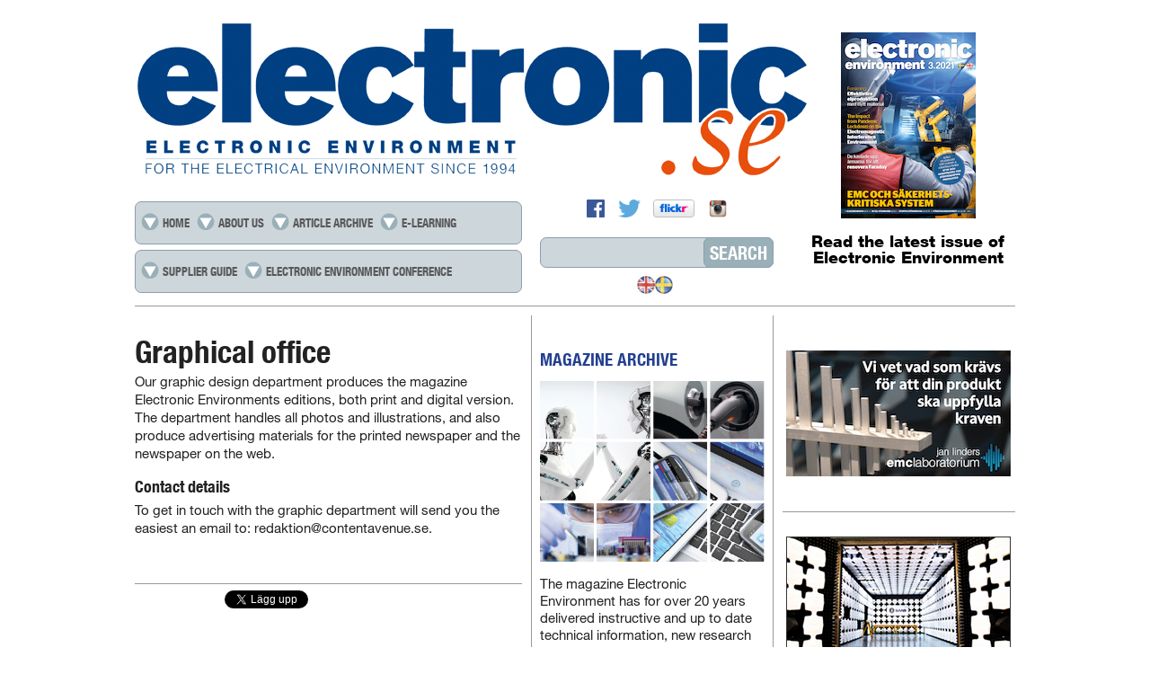

--- FILE ---
content_type: text/html; charset=UTF-8
request_url: https://www.electronic.se/en/graphical-office/
body_size: 11701
content:
<!doctype html>
<!--

    Wordpresswebb från Montania System AB -  http://www.montania.se/

-->
<!--[if lt IE 7]><html class="no-js lt-ie9 lt-ie8 lt-ie7" lang="en-US"><![endif]-->
<!--[if IE 7]><html class="no-js lt-ie9 lt-ie8" lang="en-US"><![endif]-->
<!--[if IE 8]><html class="no-js lt-ie9" lang="en-US"><![endif]-->
<!--[if IE 9]><html class="no-js lt-ie10" lang="en-US"><![endif]-->
<!--[if gt IE 9]><!--> <html class="no-js" lang="en-US"><!--<![endif]-->
<head>
    <meta charset="UTF-8">
    <meta http-equiv="X-UA-Compatible" content="IE=edge,chrome=1">
    <title>Graphical office &laquo;  Electronic Environment</title>
    <meta name="description" content="For the Electrical Environment since 1994">
        
    <meta name="author" content="Electronic Environment">

    <meta name="viewport" content="width=device-width, initial-scale=1.0">

    <link rel="shortcut icon" href="https://www.electronic.se/wp-content/themes/ee-tidningen/img/favicon.png" type="image/x-icon">
    <link rel="apple-touch-icon" href="https://www.electronic.se/wp-content/themes/ee-tidningen/img/apple-touch-icon.png" type="image/png">
    <link rel="apple-touch-icon" sizes="72x72" href="https://www.electronic.se/wp-content/themes/ee-tidningen/img/apple-touch-icon-72x72.png" type="image/png">
    <link rel="apple-touch-icon" sizes="114x114" href="https://www.electronic.se/wp-content/themes/ee-tidningen/img/apple-touch-icon-114x114.png" type="image/png">
    <link rel="apple-touch-icon" sizes="144x144" href="https://www.electronic.se/wp-content/themes/ee-tidningen/img/apple-touch-icon-144x144.png" type="image/png">

    <meta property="og:description" content="For the Electrical Environment since 1994">
    <meta property="og:locale" content="en_US">
    <meta property="og:site_name" content="Electronic Environment">
    <meta property="og:title" content="Graphical office &laquo; Electronic Environment">
    <meta property="og:type" content="article">
    <meta property="og:image" content="https://www.electronic.se/wp-content/themes/rivista-webbtidning/img/apple-touch-icon-144x144.png">
    <meta property="og:image:width" content="144">
    <meta property="og:image:height" content="144">
    <meta property="og:url" content="https://www.electronic.se/en/graphical-office/">
    <meta property="fb:admins" content=""> 
    <link rel="pingback" href="https://www.electronic.se/xmlrpc.php">

    <meta name='robots' content='max-image-preview:large' />
	<style>img:is([sizes="auto" i], [sizes^="auto," i]) { contain-intrinsic-size: 3000px 1500px }</style>
	<link rel="alternate" hreflang="sv-se" href="https://www.electronic.se/graphical-office/" />
<link rel="alternate" hreflang="en-us" href="https://www.electronic.se/en/graphical-office/" />
<link rel="alternate" hreflang="x-default" href="https://www.electronic.se/graphical-office/" />
<link rel='dns-prefetch' href='//connect.facebook.net' />
<link rel='dns-prefetch' href='//platform.linkedin.com' />
<link rel='dns-prefetch' href='//fast.fonts.net' />
<link rel='dns-prefetch' href='//netdna.bootstrapcdn.com' />
<link rel="alternate" type="application/rss+xml" title="Electronic Environment &raquo; Feed" href="https://www.electronic.se/en/feed/" />
<link rel="alternate" type="application/rss+xml" title="Electronic Environment &raquo; Comments Feed" href="https://www.electronic.se/en/comments/feed/" />
<link rel="alternate" type="application/rss+xml" title="Electronic Environment &raquo; Graphical office Comments Feed" href="https://www.electronic.se/en/graphical-office/feed/" />
		<!-- This site uses the Google Analytics by MonsterInsights plugin v9.11.1 - Using Analytics tracking - https://www.monsterinsights.com/ -->
		<!-- Note: MonsterInsights is not currently configured on this site. The site owner needs to authenticate with Google Analytics in the MonsterInsights settings panel. -->
					<!-- No tracking code set -->
				<!-- / Google Analytics by MonsterInsights -->
		<script type="text/javascript">
/* <![CDATA[ */
window._wpemojiSettings = {"baseUrl":"https:\/\/s.w.org\/images\/core\/emoji\/16.0.1\/72x72\/","ext":".png","svgUrl":"https:\/\/s.w.org\/images\/core\/emoji\/16.0.1\/svg\/","svgExt":".svg","source":{"concatemoji":"https:\/\/www.electronic.se\/wp-includes\/js\/wp-emoji-release.min.js?ver=6.8.3"}};
/*! This file is auto-generated */
!function(s,n){var o,i,e;function c(e){try{var t={supportTests:e,timestamp:(new Date).valueOf()};sessionStorage.setItem(o,JSON.stringify(t))}catch(e){}}function p(e,t,n){e.clearRect(0,0,e.canvas.width,e.canvas.height),e.fillText(t,0,0);var t=new Uint32Array(e.getImageData(0,0,e.canvas.width,e.canvas.height).data),a=(e.clearRect(0,0,e.canvas.width,e.canvas.height),e.fillText(n,0,0),new Uint32Array(e.getImageData(0,0,e.canvas.width,e.canvas.height).data));return t.every(function(e,t){return e===a[t]})}function u(e,t){e.clearRect(0,0,e.canvas.width,e.canvas.height),e.fillText(t,0,0);for(var n=e.getImageData(16,16,1,1),a=0;a<n.data.length;a++)if(0!==n.data[a])return!1;return!0}function f(e,t,n,a){switch(t){case"flag":return n(e,"\ud83c\udff3\ufe0f\u200d\u26a7\ufe0f","\ud83c\udff3\ufe0f\u200b\u26a7\ufe0f")?!1:!n(e,"\ud83c\udde8\ud83c\uddf6","\ud83c\udde8\u200b\ud83c\uddf6")&&!n(e,"\ud83c\udff4\udb40\udc67\udb40\udc62\udb40\udc65\udb40\udc6e\udb40\udc67\udb40\udc7f","\ud83c\udff4\u200b\udb40\udc67\u200b\udb40\udc62\u200b\udb40\udc65\u200b\udb40\udc6e\u200b\udb40\udc67\u200b\udb40\udc7f");case"emoji":return!a(e,"\ud83e\udedf")}return!1}function g(e,t,n,a){var r="undefined"!=typeof WorkerGlobalScope&&self instanceof WorkerGlobalScope?new OffscreenCanvas(300,150):s.createElement("canvas"),o=r.getContext("2d",{willReadFrequently:!0}),i=(o.textBaseline="top",o.font="600 32px Arial",{});return e.forEach(function(e){i[e]=t(o,e,n,a)}),i}function t(e){var t=s.createElement("script");t.src=e,t.defer=!0,s.head.appendChild(t)}"undefined"!=typeof Promise&&(o="wpEmojiSettingsSupports",i=["flag","emoji"],n.supports={everything:!0,everythingExceptFlag:!0},e=new Promise(function(e){s.addEventListener("DOMContentLoaded",e,{once:!0})}),new Promise(function(t){var n=function(){try{var e=JSON.parse(sessionStorage.getItem(o));if("object"==typeof e&&"number"==typeof e.timestamp&&(new Date).valueOf()<e.timestamp+604800&&"object"==typeof e.supportTests)return e.supportTests}catch(e){}return null}();if(!n){if("undefined"!=typeof Worker&&"undefined"!=typeof OffscreenCanvas&&"undefined"!=typeof URL&&URL.createObjectURL&&"undefined"!=typeof Blob)try{var e="postMessage("+g.toString()+"("+[JSON.stringify(i),f.toString(),p.toString(),u.toString()].join(",")+"));",a=new Blob([e],{type:"text/javascript"}),r=new Worker(URL.createObjectURL(a),{name:"wpTestEmojiSupports"});return void(r.onmessage=function(e){c(n=e.data),r.terminate(),t(n)})}catch(e){}c(n=g(i,f,p,u))}t(n)}).then(function(e){for(var t in e)n.supports[t]=e[t],n.supports.everything=n.supports.everything&&n.supports[t],"flag"!==t&&(n.supports.everythingExceptFlag=n.supports.everythingExceptFlag&&n.supports[t]);n.supports.everythingExceptFlag=n.supports.everythingExceptFlag&&!n.supports.flag,n.DOMReady=!1,n.readyCallback=function(){n.DOMReady=!0}}).then(function(){return e}).then(function(){var e;n.supports.everything||(n.readyCallback(),(e=n.source||{}).concatemoji?t(e.concatemoji):e.wpemoji&&e.twemoji&&(t(e.twemoji),t(e.wpemoji)))}))}((window,document),window._wpemojiSettings);
/* ]]> */
</script>
<link rel='stylesheet' id='fonts-com-css' href='https://fast.fonts.net/cssapi/ccf1b41b-31b5-4479-aebd-f0d654191790.css?ver=6.8.3' type='text/css' media='all' />
<link rel='stylesheet' id='montania-companysearch-style-css' href='https://www.electronic.se/wp-content/plugins/montania-companysearch/style.css?ver=6.8.3' type='text/css' media='all' />
<link rel='stylesheet' id='rivista-webbtidning-style-css' href='https://www.electronic.se/wp-content/themes/rivista-webbtidning/style.css?ver=131' type='text/css' media='all' />
<link rel='stylesheet' id='fontawesome-css' href='//netdna.bootstrapcdn.com/font-awesome/4.0.3/css/font-awesome.css?ver=6.8.3' type='text/css' media='all' />
<link rel='stylesheet' id='rivista-webbtidning-child-style-css' href='https://www.electronic.se/wp-content/themes/ee-tidningen/style.css?ver=131' type='text/css' media='all' />
<link rel='stylesheet' id='registration-style-css' href='https://www.electronic.se/wp-content/plugins/electronic-registration/scss/style.css?ver=efe56462' type='text/css' media='all' />
<style id='wp-emoji-styles-inline-css' type='text/css'>

	img.wp-smiley, img.emoji {
		display: inline !important;
		border: none !important;
		box-shadow: none !important;
		height: 1em !important;
		width: 1em !important;
		margin: 0 0.07em !important;
		vertical-align: -0.1em !important;
		background: none !important;
		padding: 0 !important;
	}
</style>
<link rel='stylesheet' id='wp-block-library-css' href='https://www.electronic.se/wp-includes/css/dist/block-library/style.min.css?ver=6.8.3' type='text/css' media='all' />
<style id='classic-theme-styles-inline-css' type='text/css'>
/*! This file is auto-generated */
.wp-block-button__link{color:#fff;background-color:#32373c;border-radius:9999px;box-shadow:none;text-decoration:none;padding:calc(.667em + 2px) calc(1.333em + 2px);font-size:1.125em}.wp-block-file__button{background:#32373c;color:#fff;text-decoration:none}
</style>
<style id='global-styles-inline-css' type='text/css'>
:root{--wp--preset--aspect-ratio--square: 1;--wp--preset--aspect-ratio--4-3: 4/3;--wp--preset--aspect-ratio--3-4: 3/4;--wp--preset--aspect-ratio--3-2: 3/2;--wp--preset--aspect-ratio--2-3: 2/3;--wp--preset--aspect-ratio--16-9: 16/9;--wp--preset--aspect-ratio--9-16: 9/16;--wp--preset--color--black: #000000;--wp--preset--color--cyan-bluish-gray: #abb8c3;--wp--preset--color--white: #ffffff;--wp--preset--color--pale-pink: #f78da7;--wp--preset--color--vivid-red: #cf2e2e;--wp--preset--color--luminous-vivid-orange: #ff6900;--wp--preset--color--luminous-vivid-amber: #fcb900;--wp--preset--color--light-green-cyan: #7bdcb5;--wp--preset--color--vivid-green-cyan: #00d084;--wp--preset--color--pale-cyan-blue: #8ed1fc;--wp--preset--color--vivid-cyan-blue: #0693e3;--wp--preset--color--vivid-purple: #9b51e0;--wp--preset--gradient--vivid-cyan-blue-to-vivid-purple: linear-gradient(135deg,rgba(6,147,227,1) 0%,rgb(155,81,224) 100%);--wp--preset--gradient--light-green-cyan-to-vivid-green-cyan: linear-gradient(135deg,rgb(122,220,180) 0%,rgb(0,208,130) 100%);--wp--preset--gradient--luminous-vivid-amber-to-luminous-vivid-orange: linear-gradient(135deg,rgba(252,185,0,1) 0%,rgba(255,105,0,1) 100%);--wp--preset--gradient--luminous-vivid-orange-to-vivid-red: linear-gradient(135deg,rgba(255,105,0,1) 0%,rgb(207,46,46) 100%);--wp--preset--gradient--very-light-gray-to-cyan-bluish-gray: linear-gradient(135deg,rgb(238,238,238) 0%,rgb(169,184,195) 100%);--wp--preset--gradient--cool-to-warm-spectrum: linear-gradient(135deg,rgb(74,234,220) 0%,rgb(151,120,209) 20%,rgb(207,42,186) 40%,rgb(238,44,130) 60%,rgb(251,105,98) 80%,rgb(254,248,76) 100%);--wp--preset--gradient--blush-light-purple: linear-gradient(135deg,rgb(255,206,236) 0%,rgb(152,150,240) 100%);--wp--preset--gradient--blush-bordeaux: linear-gradient(135deg,rgb(254,205,165) 0%,rgb(254,45,45) 50%,rgb(107,0,62) 100%);--wp--preset--gradient--luminous-dusk: linear-gradient(135deg,rgb(255,203,112) 0%,rgb(199,81,192) 50%,rgb(65,88,208) 100%);--wp--preset--gradient--pale-ocean: linear-gradient(135deg,rgb(255,245,203) 0%,rgb(182,227,212) 50%,rgb(51,167,181) 100%);--wp--preset--gradient--electric-grass: linear-gradient(135deg,rgb(202,248,128) 0%,rgb(113,206,126) 100%);--wp--preset--gradient--midnight: linear-gradient(135deg,rgb(2,3,129) 0%,rgb(40,116,252) 100%);--wp--preset--font-size--small: 13px;--wp--preset--font-size--medium: 20px;--wp--preset--font-size--large: 36px;--wp--preset--font-size--x-large: 42px;--wp--preset--spacing--20: 0.44rem;--wp--preset--spacing--30: 0.67rem;--wp--preset--spacing--40: 1rem;--wp--preset--spacing--50: 1.5rem;--wp--preset--spacing--60: 2.25rem;--wp--preset--spacing--70: 3.38rem;--wp--preset--spacing--80: 5.06rem;--wp--preset--shadow--natural: 6px 6px 9px rgba(0, 0, 0, 0.2);--wp--preset--shadow--deep: 12px 12px 50px rgba(0, 0, 0, 0.4);--wp--preset--shadow--sharp: 6px 6px 0px rgba(0, 0, 0, 0.2);--wp--preset--shadow--outlined: 6px 6px 0px -3px rgba(255, 255, 255, 1), 6px 6px rgba(0, 0, 0, 1);--wp--preset--shadow--crisp: 6px 6px 0px rgba(0, 0, 0, 1);}:where(.is-layout-flex){gap: 0.5em;}:where(.is-layout-grid){gap: 0.5em;}body .is-layout-flex{display: flex;}.is-layout-flex{flex-wrap: wrap;align-items: center;}.is-layout-flex > :is(*, div){margin: 0;}body .is-layout-grid{display: grid;}.is-layout-grid > :is(*, div){margin: 0;}:where(.wp-block-columns.is-layout-flex){gap: 2em;}:where(.wp-block-columns.is-layout-grid){gap: 2em;}:where(.wp-block-post-template.is-layout-flex){gap: 1.25em;}:where(.wp-block-post-template.is-layout-grid){gap: 1.25em;}.has-black-color{color: var(--wp--preset--color--black) !important;}.has-cyan-bluish-gray-color{color: var(--wp--preset--color--cyan-bluish-gray) !important;}.has-white-color{color: var(--wp--preset--color--white) !important;}.has-pale-pink-color{color: var(--wp--preset--color--pale-pink) !important;}.has-vivid-red-color{color: var(--wp--preset--color--vivid-red) !important;}.has-luminous-vivid-orange-color{color: var(--wp--preset--color--luminous-vivid-orange) !important;}.has-luminous-vivid-amber-color{color: var(--wp--preset--color--luminous-vivid-amber) !important;}.has-light-green-cyan-color{color: var(--wp--preset--color--light-green-cyan) !important;}.has-vivid-green-cyan-color{color: var(--wp--preset--color--vivid-green-cyan) !important;}.has-pale-cyan-blue-color{color: var(--wp--preset--color--pale-cyan-blue) !important;}.has-vivid-cyan-blue-color{color: var(--wp--preset--color--vivid-cyan-blue) !important;}.has-vivid-purple-color{color: var(--wp--preset--color--vivid-purple) !important;}.has-black-background-color{background-color: var(--wp--preset--color--black) !important;}.has-cyan-bluish-gray-background-color{background-color: var(--wp--preset--color--cyan-bluish-gray) !important;}.has-white-background-color{background-color: var(--wp--preset--color--white) !important;}.has-pale-pink-background-color{background-color: var(--wp--preset--color--pale-pink) !important;}.has-vivid-red-background-color{background-color: var(--wp--preset--color--vivid-red) !important;}.has-luminous-vivid-orange-background-color{background-color: var(--wp--preset--color--luminous-vivid-orange) !important;}.has-luminous-vivid-amber-background-color{background-color: var(--wp--preset--color--luminous-vivid-amber) !important;}.has-light-green-cyan-background-color{background-color: var(--wp--preset--color--light-green-cyan) !important;}.has-vivid-green-cyan-background-color{background-color: var(--wp--preset--color--vivid-green-cyan) !important;}.has-pale-cyan-blue-background-color{background-color: var(--wp--preset--color--pale-cyan-blue) !important;}.has-vivid-cyan-blue-background-color{background-color: var(--wp--preset--color--vivid-cyan-blue) !important;}.has-vivid-purple-background-color{background-color: var(--wp--preset--color--vivid-purple) !important;}.has-black-border-color{border-color: var(--wp--preset--color--black) !important;}.has-cyan-bluish-gray-border-color{border-color: var(--wp--preset--color--cyan-bluish-gray) !important;}.has-white-border-color{border-color: var(--wp--preset--color--white) !important;}.has-pale-pink-border-color{border-color: var(--wp--preset--color--pale-pink) !important;}.has-vivid-red-border-color{border-color: var(--wp--preset--color--vivid-red) !important;}.has-luminous-vivid-orange-border-color{border-color: var(--wp--preset--color--luminous-vivid-orange) !important;}.has-luminous-vivid-amber-border-color{border-color: var(--wp--preset--color--luminous-vivid-amber) !important;}.has-light-green-cyan-border-color{border-color: var(--wp--preset--color--light-green-cyan) !important;}.has-vivid-green-cyan-border-color{border-color: var(--wp--preset--color--vivid-green-cyan) !important;}.has-pale-cyan-blue-border-color{border-color: var(--wp--preset--color--pale-cyan-blue) !important;}.has-vivid-cyan-blue-border-color{border-color: var(--wp--preset--color--vivid-cyan-blue) !important;}.has-vivid-purple-border-color{border-color: var(--wp--preset--color--vivid-purple) !important;}.has-vivid-cyan-blue-to-vivid-purple-gradient-background{background: var(--wp--preset--gradient--vivid-cyan-blue-to-vivid-purple) !important;}.has-light-green-cyan-to-vivid-green-cyan-gradient-background{background: var(--wp--preset--gradient--light-green-cyan-to-vivid-green-cyan) !important;}.has-luminous-vivid-amber-to-luminous-vivid-orange-gradient-background{background: var(--wp--preset--gradient--luminous-vivid-amber-to-luminous-vivid-orange) !important;}.has-luminous-vivid-orange-to-vivid-red-gradient-background{background: var(--wp--preset--gradient--luminous-vivid-orange-to-vivid-red) !important;}.has-very-light-gray-to-cyan-bluish-gray-gradient-background{background: var(--wp--preset--gradient--very-light-gray-to-cyan-bluish-gray) !important;}.has-cool-to-warm-spectrum-gradient-background{background: var(--wp--preset--gradient--cool-to-warm-spectrum) !important;}.has-blush-light-purple-gradient-background{background: var(--wp--preset--gradient--blush-light-purple) !important;}.has-blush-bordeaux-gradient-background{background: var(--wp--preset--gradient--blush-bordeaux) !important;}.has-luminous-dusk-gradient-background{background: var(--wp--preset--gradient--luminous-dusk) !important;}.has-pale-ocean-gradient-background{background: var(--wp--preset--gradient--pale-ocean) !important;}.has-electric-grass-gradient-background{background: var(--wp--preset--gradient--electric-grass) !important;}.has-midnight-gradient-background{background: var(--wp--preset--gradient--midnight) !important;}.has-small-font-size{font-size: var(--wp--preset--font-size--small) !important;}.has-medium-font-size{font-size: var(--wp--preset--font-size--medium) !important;}.has-large-font-size{font-size: var(--wp--preset--font-size--large) !important;}.has-x-large-font-size{font-size: var(--wp--preset--font-size--x-large) !important;}
:where(.wp-block-post-template.is-layout-flex){gap: 1.25em;}:where(.wp-block-post-template.is-layout-grid){gap: 1.25em;}
:where(.wp-block-columns.is-layout-flex){gap: 2em;}:where(.wp-block-columns.is-layout-grid){gap: 2em;}
:root :where(.wp-block-pullquote){font-size: 1.5em;line-height: 1.6;}
</style>
<link rel='stylesheet' id='contact-form-7-css' href='https://www.electronic.se/wp-content/plugins/contact-form-7/includes/css/styles.css?ver=6.1.4' type='text/css' media='all' />
<link rel='stylesheet' id='montania-cookies-css' href='https://www.electronic.se/wp-content/plugins/montania-cookies/public/css/cookies.css?ver=0.1' type='text/css' media='all' />
<link rel='stylesheet' id='wpml-legacy-horizontal-list-0-css' href='//www.electronic.se/wp-content/plugins/sitepress-multilingual-cms/templates/language-switchers/legacy-list-horizontal/style.min.css?ver=1' type='text/css' media='all' />
<style id='wpml-legacy-horizontal-list-0-inline-css' type='text/css'>
.wpml-ls-sidebars-after-search, .wpml-ls-sidebars-after-search .wpml-ls-sub-menu, .wpml-ls-sidebars-after-search a {border-color:#cdcdcd;}.wpml-ls-sidebars-after-search a {color:#444444;background-color:#ffffff;}.wpml-ls-sidebars-after-search a:hover,.wpml-ls-sidebars-after-search a:focus {color:#000000;background-color:#eeeeee;}.wpml-ls-sidebars-after-search .wpml-ls-current-language>a {color:#444444;background-color:#ffffff;}.wpml-ls-sidebars-after-search .wpml-ls-current-language:hover>a, .wpml-ls-sidebars-after-search .wpml-ls-current-language>a:focus {color:#000000;background-color:#eeeeee;}
.wpml-ls-statics-shortcode_actions, .wpml-ls-statics-shortcode_actions .wpml-ls-sub-menu, .wpml-ls-statics-shortcode_actions a {border-color:#cdcdcd;}.wpml-ls-statics-shortcode_actions a {color:#444444;background-color:#ffffff;}.wpml-ls-statics-shortcode_actions a:hover,.wpml-ls-statics-shortcode_actions a:focus {color:#000000;background-color:#eeeeee;}.wpml-ls-statics-shortcode_actions .wpml-ls-current-language>a {color:#444444;background-color:#ffffff;}.wpml-ls-statics-shortcode_actions .wpml-ls-current-language:hover>a, .wpml-ls-statics-shortcode_actions .wpml-ls-current-language>a:focus {color:#000000;background-color:#eeeeee;}
</style>
<script type="text/javascript" src="//connect.facebook.net/sv_SE/all.js?ver=6.8.3#xfbml=1" id="facebook-js"></script>
<script type="text/javascript" src="https://www.electronic.se/wp-includes/js/jquery/jquery.min.js?ver=3.7.1" id="jquery-core-js"></script>
<script type="text/javascript" src="https://www.electronic.se/wp-includes/js/jquery/jquery-migrate.min.js?ver=3.4.1" id="jquery-migrate-js"></script>
<script type="text/javascript" src="https://www.electronic.se/wp-content/themes/rivista-webbtidning/js/vendor/modernizr-2.6.3.min.js?ver=6.8.3" id="modernizr-js"></script>
<script type="text/javascript" src="//platform.linkedin.com/in.js?ver=6.8.3" id="linkedin-js"></script>
<link rel="https://api.w.org/" href="https://www.electronic.se/en/wp-json/" /><link rel="alternate" title="JSON" type="application/json" href="https://www.electronic.se/en/wp-json/wp/v2/pages/2552" /><link rel="EditURI" type="application/rsd+xml" title="RSD" href="https://www.electronic.se/xmlrpc.php?rsd" />
<meta name="generator" content="WordPress 6.8.3" />
<link rel="canonical" href="https://www.electronic.se/en/graphical-office/" />
<link rel='shortlink' href='https://www.electronic.se/en/?p=2552' />
<link rel="alternate" title="oEmbed (JSON)" type="application/json+oembed" href="https://www.electronic.se/en/wp-json/oembed/1.0/embed?url=https%3A%2F%2Fwww.electronic.se%2Fen%2Fgraphical-office%2F" />
<link rel="alternate" title="oEmbed (XML)" type="text/xml+oembed" href="https://www.electronic.se/en/wp-json/oembed/1.0/embed?url=https%3A%2F%2Fwww.electronic.se%2Fen%2Fgraphical-office%2F&#038;format=xml" />
<meta name="generator" content="WPML ver:4.5.14 stt:1,52;" />

<!-- This site is using AdRotate v5.17.2 to display their advertisements - https://ajdg.solutions/ -->
<!-- AdRotate CSS -->
<style type="text/css" media="screen">
	.g { margin:0px; padding:0px; overflow:hidden; line-height:1; zoom:1; }
	.g img { height:auto; }
	.g-col { position:relative; float:left; }
	.g-col:first-child { margin-left: 0; }
	.g-col:last-child { margin-right: 0; }
	@media only screen and (max-width: 480px) {
		.g-col, .g-dyn, .g-single { width:100%; margin-left:0; margin-right:0; }
	}
</style>
<!-- /AdRotate CSS -->

		<script>if (typeof(ajaxurl) == "undefined") ajaxurl = 'https://www.electronic.se/wp-admin/admin-ajax.php';</script>
		</head>
<body class="wp-singular page-template-default page page-id-2552 wp-theme-rivista-webbtidning wp-child-theme-ee-tidningen">
<!--[if lt IE 7]><p class=chromeframe>Your browser is <em>ancient!</em> <a href="http://browsehappy.com/">Upgrade to a
    different browser</a> or <a href="http://www.google.com/chromeframe/?redirect=true">install Google Chrome Frame</a>
    to experience this site.</p><![endif]-->

<div id="container">
    <header role="banner">
        
        <a href="https://www.electronic.se/en/" rel="home">
            <h1>Electronic Environment</h1>
        </a>
        <h2>For the Electrical Environment since 1994</h2>
    </header>

    <div class="nav-container">
        <div class="column-wide">
        	<nav class="menu-toppmeny-container">
        		<p id="mobilemenu">
        			<i class="fa fa-bars" id="mobilemenu"></i> Meny
        		</p>
	            <ul id="menu-main-menu-1" class="menu"><li id="menu-item-2466" class="menu-item menu-item-type-custom menu-item-object-custom menu-item-2466"><a href="/en/">Home</a></li>
<li id="menu-item-2450" class="menu-item menu-item-type-post_type menu-item-object-page current-menu-ancestor current-menu-parent current_page_parent current_page_ancestor menu-item-has-children menu-item-2450"><a href="https://www.electronic.se/en/about-us/">About us</a>
<ul class="sub-menu">
	<li id="menu-item-2549" class="menu-item menu-item-type-post_type menu-item-object-page menu-item-2549"><a href="https://www.electronic.se/en/editorial-office/">Editorial office</a></li>
	<li id="menu-item-2558" class="menu-item menu-item-type-post_type menu-item-object-page current-menu-item page_item page-item-2552 current_page_item menu-item-2558"><a href="https://www.electronic.se/en/graphical-office/" aria-current="page">Graphical office</a></li>
	<li id="menu-item-2548" class="menu-item menu-item-type-post_type menu-item-object-page menu-item-2548"><a href="https://www.electronic.se/en/advertising-office/">Advertising office</a></li>
</ul>
</li>
<li id="menu-item-2313" class="menu-item menu-item-type-taxonomy menu-item-object-category menu-item-has-children menu-item-2313"><a href="https://www.electronic.se/en/category/article-archive/">Article archive</a>
<ul class="sub-menu">
	<li id="menu-item-2314" class="menu-item menu-item-type-taxonomy menu-item-object-category menu-item-2314"><a href="https://www.electronic.se/en/category/emc-en/">EMC</a></li>
	<li id="menu-item-2315" class="menu-item menu-item-type-taxonomy menu-item-object-category menu-item-2315"><a href="https://www.electronic.se/en/category/energy-storage/">Energy Storage</a></li>
	<li id="menu-item-2317" class="menu-item menu-item-type-taxonomy menu-item-object-category menu-item-2317"><a href="https://www.electronic.se/en/category/esd-en/">ESD</a></li>
	<li id="menu-item-2316" class="menu-item menu-item-type-taxonomy menu-item-object-category menu-item-2316"><a href="https://www.electronic.se/en/category/miljotalighet-en/">Environmental Engineering</a></li>
	<li id="menu-item-2319" class="menu-item menu-item-type-taxonomy menu-item-object-category menu-item-2319"><a href="https://www.electronic.se/en/category/radio-en/">Radio</a></li>
	<li id="menu-item-2321" class="menu-item menu-item-type-taxonomy menu-item-object-category menu-item-2321"><a href="https://www.electronic.se/en/category/spot-on/">The Eye On Serie</a></li>
	<li id="menu-item-2320" class="menu-item menu-item-type-taxonomy menu-item-object-category menu-item-2320"><a href="https://www.electronic.se/en/category/reflections/">Editor Stenumgaard</a></li>
	<li id="menu-item-2922" class="menu-item menu-item-type-taxonomy menu-item-object-category menu-item-2922"><a href="https://www.electronic.se/en/category/michel-mardiguian-en/">Editor Mardiguian</a></li>
</ul>
</li>
<li id="menu-item-2451" class="menu-item menu-item-type-post_type menu-item-object-page menu-item-2451"><a href="https://www.electronic.se/en/e-learning-2/">E-learning</a></li>
</ul>        	</nav>
            <nav class="menu-toppmeny-container">
                <ul id="menu-main-menu-2" class="menu"><li id="menu-item-2630" class="menu-item menu-item-type-post_type menu-item-object-page menu-item-2630"><a href="https://www.electronic.se/en/supplier-guide/">Supplier Guide</a></li>
<li id="menu-item-2523" class="menu-item menu-item-type-taxonomy menu-item-object-category menu-item-2523"><a href="https://www.electronic.se/en/category/electronic-events/">Electronic Environment Conference</a></li>
</ul>            </nav>

                    </div>
        <div class="column-narrow">
			<aside class="sidebar-nav">
				        <a class="social social-fb" href="https://www.facebook.com"
           title="Follow EE-magazine on Facebook">
            Follow EE-magazine on Facebook        </a>

        <a class="social social-twitter" href="https://twitter.com/" title="Follow EE-magazine on Twitter">
            Follow EE-magazine on Twitter        </a>

        <a class="social social-flickr" href="http://www.flickr.com/" title="EE-magazine on Flickr">
            EE-magazine on Flickr        </a>

        <a class="social social-instagram" href="http://www.linkedin.com/" title="EE-magazine on Instagram">
            EE-magazine on Instagram        </a>
    			</aside>
            <form role="search" method="get" id="searchform" action="https://www.electronic.se/en/">
    <div><label class="screen-reader-text" for="s">Search for:</label>
        <input type="text" value="" name="s" id="s"/>
        <input type="submit" id="searchsubmit" value="Search">
    </div>
</form>
            <section id="icl_lang_sel_widget-2" class="widget widget_icl_lang_sel_widget">
<div class="lang_sel_list_horizontal wpml-ls-sidebars-after-search wpml-ls wpml-ls-legacy-list-horizontal" id="lang_sel_list">
	<ul><li class="icl-en wpml-ls-slot-after-search wpml-ls-item wpml-ls-item-en wpml-ls-current-language wpml-ls-last-item wpml-ls-item-legacy-list-horizontal">
				<a href="https://www.electronic.se/en/graphical-office/" class="wpml-ls-link">
                                <img
            class="wpml-ls-flag iclflag"
            src="https://www.electronic.se/wp-content/plugins/sitepress-multilingual-cms/res/flags/en.png"
            alt="English"
            
            
    /></a>
			</li><li class="icl-sv wpml-ls-slot-after-search wpml-ls-item wpml-ls-item-sv wpml-ls-first-item wpml-ls-item-legacy-list-horizontal">
				<a href="https://www.electronic.se/graphical-office/" class="wpml-ls-link">
                                <img
            class="wpml-ls-flag iclflag"
            src="https://www.electronic.se/wp-content/plugins/sitepress-multilingual-cms/res/flags/sv.png"
            alt="Swedish"
            
            
    /></a>
			</li></ul>
</div>
</section>        </div>
        <aside class="sidebar-top column-narrow">
            <section id="black-studio-tinymce-22" class="widget widget_black_studio_tinymce"><div class="textwidget"><h3 style="text-align: center;"><a href="https://issuu.com/rivista_ab/docs/electronic_environment_3-2021_webb"><img class="aligncenter size-full wp-image-6429" src="https://www.electronic.se/wp-content/uploads/2021/09/EE-3-2021-150-pxl.jpg" alt="" width="150" height="207" /></a><a href="https://issuu.com/rivista_ab/docs/electronic_environment_3-2021_webb"><span style="color: #000000;">Read the latest issue of Electronic Environment</span></a></h3>
<p style="text-align: center;">
</div></section>        </aside>
    </div>

    <div class="content">
        <div role="main" class="column-wide">
                            <article role="article" id="post-2552" class="post-2552 page type-page status-publish hentry">
        <header>
        <h1 class="entry-title">

                        Graphical office                
                    </h1>
    </header>
    
    <div class="entry-content">
		<p>Our graphic design department produces the magazine Electronic Environments editions, both print and digital version. The department handles all photos and illustrations, and also produce advertising materials for the printed newspaper and the newspaper on the web.</p>
<h3>Contact details</h3>
<p>To get in touch with the graphic department will send you the easiest an email to: redaktion@contentavenue.se.</p>
<p>&nbsp;</p>
<p>&nbsp;</p>
    </div>
	
		<div class="sharewidget facebook">
    	<div class="fb-share-button" data-type="button"></div>
    </div>
    <div class="sharewidget twitter">
		<a href="https://twitter.com/share" class="twitter-share-button" data-lang="sv" data-count="none" data-related="">Tweeta</a>
		<script>!function(d,s,id){var js,fjs=d.getElementsByTagName(s)[0],p=/^http:/.test(d.location)?'http':'https';if(!d.getElementById(id)){js=d.createElement(s);js.id=id;js.src=p+'://platform.twitter.com/widgets.js';fjs.parentNode.insertBefore(js,fjs);}}(document, 'script', 'twitter-wjs');</script>
    </div>

</article>



                    </div>
                            <aside role="complementary" class="column-narrow">
                                    <section id="black-studio-tinymce-15" class="widget widget_black_studio_tinymce"><h2 class="widgettitle">Magazine archive</h2><div class="textwidget"><p><a href="https://issuu.com/search?q=%22electronic%20environment%22"><img class="aligncenter wp-image-1789 size-full" src="https://www.electronic.se/wp-content/uploads/2014/11/Skarmavbild-2014-11-18-kl.-14.13.27.png" alt="Skärmavbild 2014-11-18 kl. 14.13.27" width="380" height="306" /></a>The magazine Electronic Environment has for over 20 years delivered instructive and up to date technical information, new research and product news for the electronic areas of EMC, ESD, energy storage and environmental engineering for electronics. You can visit the magazine archive <a href="https://issuu.com/search?q=%22electronic%20environment%22"><span style="color: #0000ff"><strong>here.</strong></span></a></p>
</div></section><section id="black-studio-tinymce-35" class="widget widget_black_studio_tinymce"><h2 class="widgettitle">Follow our EMC-QUIZ</h2><div class="textwidget"><p><a href="https://www.tryinteract.com/share/quiz/5e9d8dca187c4600144a9b63"><img class="aligncenter size-full wp-image-6131" src="https://www.electronic.se/wp-content/uploads/2020/09/annons-till-ee-nyhetsbrev-250-pxl.jpg" alt="" width="250" height="153" /></a></p>
</div></section><section id="text-3" class="widget widget_text"><h2 class="widgettitle">Newsletter</h2>			<div class="textwidget">Subscribe to our newsletter.


<div class="wpcf7 no-js" id="wpcf7-f2731-o1" lang="en-US" dir="ltr" data-wpcf7-id="2731">
<div class="screen-reader-response"><p role="status" aria-live="polite" aria-atomic="true"></p> <ul></ul></div>
<form action="/en/graphical-office/#wpcf7-f2731-o1" method="post" class="wpcf7-form init" aria-label="Contact form" novalidate="novalidate" data-status="init">
<fieldset class="hidden-fields-container"><input type="hidden" name="_wpcf7" value="2731" /><input type="hidden" name="_wpcf7_version" value="6.1.4" /><input type="hidden" name="_wpcf7_locale" value="en_US" /><input type="hidden" name="_wpcf7_unit_tag" value="wpcf7-f2731-o1" /><input type="hidden" name="_wpcf7_container_post" value="0" /><input type="hidden" name="_wpcf7_posted_data_hash" value="" />
</fieldset>
<div class="newsletter-registration">
	<p><label>E-mail <span class="wpcf7-form-control-wrap" data-name="email"><input size="40" maxlength="400" class="wpcf7-form-control wpcf7-email wpcf7-validates-as-required wpcf7-text wpcf7-validates-as-email" id="newsletter-registration-email" aria-required="true" aria-invalid="false" value="" type="email" name="email" /></span> </label>
	</p>
	<p class="submit-container"><input class="wpcf7-form-control wpcf7-submit has-spinner" type="submit" value="Subscribe" />
	</p>
</div><div class="wpcf7-response-output" aria-hidden="true"></div>
</form>
</div>
</div>
		</section><section id="rss-3" class="widget widget_rss"><h2 class="widgettitle"><a class="rsswidget rss-widget-feed" href="http://feeds2.feedburner.com/EvertiqCom/All"><img class="rss-widget-icon" style="border:0" width="14" height="14" src="https://www.electronic.se/wp-includes/images/rss.png" alt="RSS" loading="lazy" /></a> <a class="rsswidget rss-widget-title" href="https://evertiq.com/bnr/rss">rss – evertiq</a></h2><ul><li><a class='rsswidget' href='https://evertiq.com/news/2026-01-22-venezuelas-minerals-huge-potential-even-bigger-risk'>Venezuela&#039;s minerals: huge potential, even bigger risk</a> <span class="rss-date">2026-01-22</span><div class="rssSummary">In the first weeks of 2026, Venezuela returned to the headlines not because it suddenly became stable, but because Washington once again began to play the country — politically and economically. On the US side, there were signals of intensified efforts aimed at shifting the balance of power in Caracas. In practice, this points to [&hellip;]</div></li><li><a class='rsswidget' href='https://evertiq.com/news/2026-01-22-aspocomp-increases-net-sales-by-41-in-2025'>Aspocomp increases net sales by 41% in 2025</a> <span class="rss-date">2026-01-22</span><div class="rssSummary">Finnish PCB manufacturer Aspocomp reported a sharp increase in net sales for the full year 2025 and a positive operating result, according to preliminary and unaudited figures.</div></li><li><a class='rsswidget' href='https://evertiq.com/design/2026-01-22-elmos-opens-new-rd-site-in-the-czech-republic'>Elmos opens new R&amp;D site in the Czech Republic</a> <span class="rss-date">2026-01-22</span><div class="rssSummary">German semiconductor company Elmos Semiconductor has opened a new research and development site in Brno, Czech Republic.</div></li></ul></section><section id="categories-4" class="widget widget_categories"><h2 class="widgettitle">Article archive</h2><form action="https://www.electronic.se/en/" method="get"><label class="screen-reader-text" for="cat">Article archive</label><select  name='cat' id='cat' class='postform'>
	<option value='-1'>Select Category</option>
	<option class="level-0" value="41">Article archive</option>
	<option class="level-0" value="44">Electronic Environment Conference</option>
	<option class="level-0" value="42">Electronic Events</option>
	<option class="level-0" value="35">EMC</option>
	<option class="level-0" value="314">EMC in Product Development</option>
	<option class="level-0" value="37">Energy Storage</option>
	<option class="level-0" value="38">Environmental Engineering</option>
	<option class="level-0" value="36">ESD</option>
	<option class="level-0" value="39">Eye On</option>
	<option class="level-0" value="34">Home</option>
	<option class="level-0" value="303">Michel Mardiguian</option>
	<option class="level-0" value="48">News</option>
	<option class="level-0" value="43">Peter Stenumgaard</option>
	<option class="level-0" value="40">Radio</option>
</select>
</form><script type="text/javascript">
/* <![CDATA[ */

(function() {
	var dropdown = document.getElementById( "cat" );
	function onCatChange() {
		if ( dropdown.options[ dropdown.selectedIndex ].value > 0 ) {
			dropdown.parentNode.submit();
		}
	}
	dropdown.onchange = onCatChange;
})();

/* ]]> */
</script>
</section><section id="rpjc_widget_cat_recent_posts-3" class="widget rpjc_widget_cat_recent_posts widget_recent_entries"><h2 class="widgettitle">Peter Stenumgaard:</h2><ul><li><a href="https://www.electronic.se/en/2019/09/27/report-from-emc-europe-2019/">Report from EMC Europe 2019</a></li><li><a href="https://www.electronic.se/en/2018/12/28/massive-iot-and-emc/">Massive IoT and EMC</a></li><li><a href="https://www.electronic.se/en/2016/05/27/silent-knowledge-within-emc/">Silent Knowledge within EMC</a></li></ul></section><section id="rpjc_widget_cat_recent_posts-5" class="widget rpjc_widget_cat_recent_posts widget_recent_entries"><h2 class="widgettitle">Michel Mardiguian:</h2><ul><li><a href="https://www.electronic.se/en/2019/03/18/esd-design-harden-equipment-for-esd-immunity-part-ii/">ESD – Design / Harden Equipment for ESD Immunity (Part II)</a></li><li><a href="https://www.electronic.se/en/2019/01/15/finally-the-complete-emc-handbook/">Finally, the complete EMC Handbook</a></li><li><a href="https://www.electronic.se/en/2018/12/20/esd-understand-and-test-for-compliance-part-1/">ESD – Understand and Test for Compliance (Part I)</a></li></ul></section><section id="rpjc_widget_cat_recent_posts-7" class="widget rpjc_widget_cat_recent_posts widget_recent_entries"><h2 class="widgettitle">EMC in Product development</h2><ul><li><a href="https://www.electronic.se/en/2020/03/16/emc-in-product-development-part-8/">EMC in Product Development (Part 8)</a></li><li><a href="https://www.electronic.se/en/2019/11/25/emc-in-product-development-part-7/">EMC in Product Development (Part 7)</a></li><li><a href="https://www.electronic.se/en/2019/09/27/emc-in-product-development-part-6/">EMC in Product Development (Part 6)</a></li></ul></section><section id="black-studio-tinymce-16" class="widget widget_black_studio_tinymce"><h2 class="widgettitle">Press releases</h2><div class="textwidget"><p>It is carried out a lot of research on both businesses and institutions. Problems with associated solutions popping up continuously through the daily work with electronics around the world. It is this research and the solutions that we want to take part of, as a trade magazine. We welcome technical and general articles, news items and opinion pieces, letters to the editor, as well as industry and product news.</p>
</div></section>                            </aside>
                <aside role="complementary" class="column-narrow">
            <section id="black-studio-tinymce-49" class="widget widget_black_studio_tinymce"><div class="textwidget"><p><a href="https://www.janlinders.com"><img class="size-full wp-image-7172 aligncenter" src="https://www.electronic.se/wp-content/uploads/2025/03/Jan-Linders-Banner-Web-250x140-2.jpg" alt="" width="250" height="140" /></a></p>
</div></section><section id="black-studio-tinymce-33" class="widget widget_black_studio_tinymce"><div class="textwidget"><p><a href="https://www.saab.com/products/emc-and-electronic-environment"><img class="aligncenter wp-image-5774 size-full" src="https://www.electronic.se/wp-content/uploads/2019/11/emc-banner-webb.jpg" alt="" width="250" height="270" /></a></p>
</div></section><section id="black-studio-tinymce-40" class="widget widget_black_studio_tinymce"><div class="textwidget"><p><a href="https://vimeo.com/672123757"><img class="aligncenter wp-image-6263 size-full" src="https://www.electronic.se/wp-content/uploads/2021/01/sees.png" alt="" width="250" height="247" /></a></p>
</div></section><section id="black-studio-tinymce-36" class="widget widget_black_studio_tinymce"><div class="textwidget"><p style="text-align: center;"><strong><span style="color: #ff6600;"><a href="https://www.technologybooks.online"><img class="aligncenter size-full wp-image-5955" src="https://www.electronic.se/wp-content/uploads/2020/03/magnetic-field-calculator-skugga-200pxl.jpg" alt="" width="200" height="214" /></a>NEW!</span> Magnetic Field Calculator</strong></p>
<p style="text-align: center;">Simple-to-use Windows simulation tool for compute the magnetic field in the vicinity of cables. Compute the magnetic field in any number of points due to currents in a complex cable layout in just seconds.</p>
<p style="text-align: center;"><em>The perfect tool for an EMC engineer!</em></p>
<p style="text-align: center;"><strong>Buy the Magnetic Field Calculator <a href="https://www.technologybooks.online"><span style="color: #ff6600;">here</span></a></strong></p>
</div></section>        </aside>
    </div>

        <footer class="sidebar-footer" role="contentinfo">
            <section id="black-studio-tinymce-12" class="widget widget_black_studio_tinymce"><div class="textwidget"><p style="text-align: center"><span style="color: #808080;text-indent: 1em;line-height: 1.5"><img class="aligncenter wp-image-1812 size-full" src="https://www.electronic.se/wp-content/uploads/2014/11/ee-logo.jpg" alt="ee-logo" width="180" height="52" />The magazine Electronic Environment has for over 20 years delivered instructive and up to date technical information, new research and product news for the electronic areas of EMC, ESD, energy storage and environmental engineering for electronics. Electronic Environment organizes conferences, exhibitions, e-learning and provides online magazine. We can therefore offer a broad platform for connecting people who work with these specific electronic areas.</span></p>
<p style="text-align: center"><span style="color: #808080">Electronic Environment is a trademark owned by Content Avenue AB. <span style="color: #ff6600"><a style="color: #ff6600" href="https://www.contentavenue.se/integritetspolicy/">Integrity policy</a> </span><br />
</span><span style="color: #808080">Tel: +46 733-282 929, E-mail:</span> <span style="color: #808080">info@electronic.se</span></p>
</div></section>        </footer>
    </div> <!-- #container -->
    <script type="speculationrules">
{"prefetch":[{"source":"document","where":{"and":[{"href_matches":"\/en\/*"},{"not":{"href_matches":["\/wp-*.php","\/wp-admin\/*","\/wp-content\/uploads\/*","\/wp-content\/*","\/wp-content\/plugins\/*","\/wp-content\/themes\/ee-tidningen\/*","\/wp-content\/themes\/rivista-webbtidning\/*","\/en\/*\\?(.+)"]}},{"not":{"selector_matches":"a[rel~=\"nofollow\"]"}},{"not":{"selector_matches":".no-prefetch, .no-prefetch a"}}]},"eagerness":"conservative"}]}
</script>
<script type="text/javascript" src="https://www.electronic.se/wp-includes/js/underscore.min.js?ver=1.13.7" id="underscore-js"></script>
<script type="text/javascript" id="montania-companysearch-script-js-extra">
/* <![CDATA[ */
var search_opts = {"cache_time":"3600"};
/* ]]> */
</script>
<script type="text/javascript" src="https://www.electronic.se/wp-content/plugins/montania-companysearch/script.min.js?ver=4" id="montania-companysearch-script-js"></script>
<script type="text/javascript" src="https://www.electronic.se/wp-content/themes/rivista-webbtidning/js/main.min.js?ver=6.8.3" id="rivista-webbtidning-script-js"></script>
<script type="text/javascript" id="adrotate-groups-js-extra">
/* <![CDATA[ */
var impression_object = {"ajax_url":"https:\/\/www.electronic.se\/wp-admin\/admin-ajax.php"};
/* ]]> */
</script>
<script type="text/javascript" src="https://www.electronic.se/wp-content/plugins/adrotate/library/jquery.groups.js" id="adrotate-groups-js"></script>
<script type="text/javascript" id="adrotate-clicker-js-extra">
/* <![CDATA[ */
var click_object = {"ajax_url":"https:\/\/www.electronic.se\/wp-admin\/admin-ajax.php"};
/* ]]> */
</script>
<script type="text/javascript" src="https://www.electronic.se/wp-content/plugins/adrotate/library/jquery.clicker.js" id="adrotate-clicker-js"></script>
<script type="text/javascript" src="https://www.electronic.se/wp-includes/js/dist/hooks.min.js?ver=4d63a3d491d11ffd8ac6" id="wp-hooks-js"></script>
<script type="text/javascript" src="https://www.electronic.se/wp-includes/js/dist/i18n.min.js?ver=5e580eb46a90c2b997e6" id="wp-i18n-js"></script>
<script type="text/javascript" id="wp-i18n-js-after">
/* <![CDATA[ */
wp.i18n.setLocaleData( { 'text direction\u0004ltr': [ 'ltr' ] } );
wp.i18n.setLocaleData( { 'text direction\u0004ltr': [ 'ltr' ] } );
/* ]]> */
</script>
<script type="text/javascript" src="https://www.electronic.se/wp-content/plugins/contact-form-7/includes/swv/js/index.js?ver=6.1.4" id="swv-js"></script>
<script type="text/javascript" id="contact-form-7-js-before">
/* <![CDATA[ */
var wpcf7 = {
    "api": {
        "root": "https:\/\/www.electronic.se\/en\/wp-json\/",
        "namespace": "contact-form-7\/v1"
    }
};
/* ]]> */
</script>
<script type="text/javascript" src="https://www.electronic.se/wp-content/plugins/contact-form-7/includes/js/index.js?ver=6.1.4" id="contact-form-7-js"></script>
<script type="text/javascript" src="https://www.electronic.se/wp-content/plugins/montania-cookies/public/js/cookies.js?ver=0.1" id="montania-cookies-js"></script>
</body>
</html>

--- FILE ---
content_type: text/css; charset=utf-8
request_url: https://fast.fonts.net/cssapi/ccf1b41b-31b5-4479-aebd-f0d654191790.css?ver=6.8.3
body_size: 2250
content:
@import url(/t/1.css?apiType=css&projectid=ccf1b41b-31b5-4479-aebd-f0d654191790);
@font-face{
font-family:"Bodoni W01 LT_n3";
src:url("/dv2/2/dd896678-2492-4538-a2f8-a1087ebc1e37.eot?[base64]&projectId=ccf1b41b-31b5-4479-aebd-f0d654191790#iefix") format("eot");
}
@font-face{
font-family:"Bodoni W01 LT";
src:url("/dv2/2/dd896678-2492-4538-a2f8-a1087ebc1e37.eot?[base64]&projectId=ccf1b41b-31b5-4479-aebd-f0d654191790#iefix");
src:url("/dv2/2/dd896678-2492-4538-a2f8-a1087ebc1e37.eot?[base64]&projectId=ccf1b41b-31b5-4479-aebd-f0d654191790#iefix") format("eot"),url("/dv2/14/5f45ba6d-b84f-4fa9-93c9-80e80094c51f.woff2?[base64]&projectId=ccf1b41b-31b5-4479-aebd-f0d654191790") format("woff2"),url("/dv2/3/ba4b8c27-e5cc-4b4b-b277-127dca0e8f4f.woff?[base64]&projectId=ccf1b41b-31b5-4479-aebd-f0d654191790") format("woff"),url("/dv2/1/0771e6fd-6e6a-4c81-a462-08cd2d69e3ec.ttf?[base64]&projectId=ccf1b41b-31b5-4479-aebd-f0d654191790") format("truetype"),url("/dv2/11/d0c30112-880f-411f-b967-c2a4a7d3754b.svg?[base64]&projectId=ccf1b41b-31b5-4479-aebd-f0d654191790#d0c30112-880f-411f-b967-c2a4a7d3754b") format("svg");
font-weight:300;font-style:normal;
}
@font-face{
font-family:"Bodoni W01 LT_i3";
src:url("/dv2/2/0a91bb9c-414c-4757-bcdb-db39e4a51688.eot?[base64]&projectId=ccf1b41b-31b5-4479-aebd-f0d654191790#iefix") format("eot");
}
@font-face{
font-family:"Bodoni W01 LT";
src:url("/dv2/2/0a91bb9c-414c-4757-bcdb-db39e4a51688.eot?[base64]&projectId=ccf1b41b-31b5-4479-aebd-f0d654191790#iefix");
src:url("/dv2/2/0a91bb9c-414c-4757-bcdb-db39e4a51688.eot?[base64]&projectId=ccf1b41b-31b5-4479-aebd-f0d654191790#iefix") format("eot"),url("/dv2/14/0f41bdd7-fd19-4a46-affc-df0b58dae2fd.woff2?[base64]&projectId=ccf1b41b-31b5-4479-aebd-f0d654191790") format("woff2"),url("/dv2/3/e27899f4-4bb0-4e52-927a-86308f146280.woff?[base64]&projectId=ccf1b41b-31b5-4479-aebd-f0d654191790") format("woff"),url("/dv2/1/27951388-bcbb-43d5-b2b1-469b24ed2383.ttf?[base64]&projectId=ccf1b41b-31b5-4479-aebd-f0d654191790") format("truetype"),url("/dv2/11/2daa8db8-36d0-44e0-8f9f-62913fd44f5d.svg?[base64]&projectId=ccf1b41b-31b5-4479-aebd-f0d654191790#2daa8db8-36d0-44e0-8f9f-62913fd44f5d") format("svg");
font-weight:300;font-style:italic;
}
@font-face{
font-family:"Neue Helvetica W01_n2";
src:url("/dv2/2/56be84de-9d60-4089-8df0-0ea6ec786b84.eot?[base64]&projectId=ccf1b41b-31b5-4479-aebd-f0d654191790#iefix") format("eot");
}
@font-face{
font-family:"Neue Helvetica W01";
src:url("/dv2/2/56be84de-9d60-4089-8df0-0ea6ec786b84.eot?[base64]&projectId=ccf1b41b-31b5-4479-aebd-f0d654191790#iefix");
src:url("/dv2/2/56be84de-9d60-4089-8df0-0ea6ec786b84.eot?[base64]&projectId=ccf1b41b-31b5-4479-aebd-f0d654191790#iefix") format("eot"),url("/dv2/14/aff68211-86bb-476d-882e-f7a3face144c.woff2?[base64]&projectId=ccf1b41b-31b5-4479-aebd-f0d654191790") format("woff2"),url("/dv2/3/50d35bbc-dfd4-48f1-af16-cf058f69421d.woff?[base64]&projectId=ccf1b41b-31b5-4479-aebd-f0d654191790") format("woff"),url("/dv2/1/278bef59-6be1-4800-b5ac-1f769ab47430.ttf?[base64]&projectId=ccf1b41b-31b5-4479-aebd-f0d654191790") format("truetype"),url("/dv2/11/2e309b1b-08b8-477f-bc9e-7067cf0af0b3.svg?[base64]&projectId=ccf1b41b-31b5-4479-aebd-f0d654191790#2e309b1b-08b8-477f-bc9e-7067cf0af0b3") format("svg");
font-weight:200;font-style:normal;
}
@font-face{
font-family:"Neue Helvetica W01_n4";
src:url("/dv2/2/b7693a83-b861-4aa6-85e0-9ecf676bc4d6.eot?[base64]&projectId=ccf1b41b-31b5-4479-aebd-f0d654191790#iefix") format("eot");
}
@font-face{
font-family:"Neue Helvetica W01";
src:url("/dv2/2/b7693a83-b861-4aa6-85e0-9ecf676bc4d6.eot?[base64]&projectId=ccf1b41b-31b5-4479-aebd-f0d654191790#iefix");
src:url("/dv2/2/b7693a83-b861-4aa6-85e0-9ecf676bc4d6.eot?[base64]&projectId=ccf1b41b-31b5-4479-aebd-f0d654191790#iefix") format("eot"),url("/dv2/14/b0868b4c-234e-47d3-bc59-41ab9de3c0db.woff2?[base64]&projectId=ccf1b41b-31b5-4479-aebd-f0d654191790") format("woff2"),url("/dv2/3/bcf54343-d033-41ee-bbd7-2b77df3fe7ba.woff?[base64]&projectId=ccf1b41b-31b5-4479-aebd-f0d654191790") format("woff"),url("/dv2/1/b0ffdcf0-26da-47fd-8485-20e4a40d4b7d.ttf?[base64]&projectId=ccf1b41b-31b5-4479-aebd-f0d654191790") format("truetype"),url("/dv2/11/da09f1f1-062a-45af-86e1-2bbdb3dd94f9.svg?[base64]&projectId=ccf1b41b-31b5-4479-aebd-f0d654191790#da09f1f1-062a-45af-86e1-2bbdb3dd94f9") format("svg");
font-weight:400;font-style:normal;
}
@font-face{
font-family:"Neue Helvetica W01_i4";
src:url("/dv2/2/58a5cbff-d570-4c18-a5e3-60868dc07ae8.eot?[base64]&projectId=ccf1b41b-31b5-4479-aebd-f0d654191790#iefix") format("eot");
}
@font-face{
font-family:"Neue Helvetica W01";
src:url("/dv2/2/58a5cbff-d570-4c18-a5e3-60868dc07ae8.eot?[base64]&projectId=ccf1b41b-31b5-4479-aebd-f0d654191790#iefix");
src:url("/dv2/2/58a5cbff-d570-4c18-a5e3-60868dc07ae8.eot?[base64]&projectId=ccf1b41b-31b5-4479-aebd-f0d654191790#iefix") format("eot"),url("/dv2/14/462d508d-efc7-478f-b84e-288eeb69a160.woff2?[base64]&projectId=ccf1b41b-31b5-4479-aebd-f0d654191790") format("woff2"),url("/dv2/3/2c056da8-4920-4e20-8c69-8a6b315458a9.woff?[base64]&projectId=ccf1b41b-31b5-4479-aebd-f0d654191790") format("woff"),url("/dv2/1/2381d918-136d-444f-8391-db0cba6da388.ttf?[base64]&projectId=ccf1b41b-31b5-4479-aebd-f0d654191790") format("truetype"),url("/dv2/11/d0697971-6f58-4597-942e-8beabd1adc87.svg?[base64]&projectId=ccf1b41b-31b5-4479-aebd-f0d654191790#d0697971-6f58-4597-942e-8beabd1adc87") format("svg");
font-weight:400;font-style:italic;
}
@font-face{
font-family:"Neue Helvetica W01_n6";
src:url("/dv2/2/c07fef9e-a934-42d7-92ad-69205f2b8a00.eot?[base64]&projectId=ccf1b41b-31b5-4479-aebd-f0d654191790#iefix") format("eot");
}
@font-face{
font-family:"Neue Helvetica W01";
src:url("/dv2/2/c07fef9e-a934-42d7-92ad-69205f2b8a00.eot?[base64]&projectId=ccf1b41b-31b5-4479-aebd-f0d654191790#iefix");
src:url("/dv2/2/c07fef9e-a934-42d7-92ad-69205f2b8a00.eot?[base64]&projectId=ccf1b41b-31b5-4479-aebd-f0d654191790#iefix") format("eot"),url("/dv2/14/3b303641-706e-4221-94c4-4fb491f4f8ef.woff2?[base64]&projectId=ccf1b41b-31b5-4479-aebd-f0d654191790") format("woff2"),url("/dv2/3/14ff6081-326d-4dae-b778-d7afa66166fc.woff?[base64]&projectId=ccf1b41b-31b5-4479-aebd-f0d654191790") format("woff"),url("/dv2/1/8fda1e47-19be-46c7-8d83-8d4fb35572f0.ttf?[base64]&projectId=ccf1b41b-31b5-4479-aebd-f0d654191790") format("truetype"),url("/dv2/11/f751c8ae-1057-46d9-8d74-62592e002568.svg?[base64]&projectId=ccf1b41b-31b5-4479-aebd-f0d654191790#f751c8ae-1057-46d9-8d74-62592e002568") format("svg");
font-weight:600;font-style:normal;
}
@font-face{
font-family:"Neue Helvetica W01_i6";
src:url("/dv2/2/9eb382e7-b9a0-4ec0-86b3-7a690b9e127b.eot?[base64]&projectId=ccf1b41b-31b5-4479-aebd-f0d654191790#iefix") format("eot");
}
@font-face{
font-family:"Neue Helvetica W01";
src:url("/dv2/2/9eb382e7-b9a0-4ec0-86b3-7a690b9e127b.eot?[base64]&projectId=ccf1b41b-31b5-4479-aebd-f0d654191790#iefix");
src:url("/dv2/2/9eb382e7-b9a0-4ec0-86b3-7a690b9e127b.eot?[base64]&projectId=ccf1b41b-31b5-4479-aebd-f0d654191790#iefix") format("eot"),url("/dv2/14/d73c0f40-68f5-479e-9170-34a47382ed7a.woff2?[base64]&projectId=ccf1b41b-31b5-4479-aebd-f0d654191790") format("woff2"),url("/dv2/3/628a0837-f9e0-4b32-83c4-d99689b9da93.woff?[base64]&projectId=ccf1b41b-31b5-4479-aebd-f0d654191790") format("woff"),url("/dv2/1/4d9ecce0-f253-49fd-8623-b0f896b12794.ttf?[base64]&projectId=ccf1b41b-31b5-4479-aebd-f0d654191790") format("truetype"),url("/dv2/11/dcdd4c31-466f-43f5-85c9-9bcdcd814139.svg?[base64]&projectId=ccf1b41b-31b5-4479-aebd-f0d654191790#dcdd4c31-466f-43f5-85c9-9bcdcd814139") format("svg");
font-weight:600;font-style:italic;
}
@font-face{
font-family:"Neue Helvetica W01_n7";
src:url("/dv2/2/bb37f770-d450-4f24-af2b-3a81bf640315.eot?[base64]&projectId=ccf1b41b-31b5-4479-aebd-f0d654191790#iefix") format("eot");
}
@font-face{
font-family:"Neue Helvetica W01";
src:url("/dv2/2/bb37f770-d450-4f24-af2b-3a81bf640315.eot?[base64]&projectId=ccf1b41b-31b5-4479-aebd-f0d654191790#iefix");
src:url("/dv2/2/bb37f770-d450-4f24-af2b-3a81bf640315.eot?[base64]&projectId=ccf1b41b-31b5-4479-aebd-f0d654191790#iefix") format("eot"),url("/dv2/14/350011f3-eda3-421c-b757-87d55f1e2c04.woff2?[base64]&projectId=ccf1b41b-31b5-4479-aebd-f0d654191790") format("woff2"),url("/dv2/3/a0d9d2cb-f057-4e8d-a957-27853630f58e.woff?[base64]&projectId=ccf1b41b-31b5-4479-aebd-f0d654191790") format("woff"),url("/dv2/1/54085041-5049-4b91-939c-49980c66abab.ttf?[base64]&projectId=ccf1b41b-31b5-4479-aebd-f0d654191790") format("truetype"),url("/dv2/11/7a48747c-74f2-49a8-bb65-1c522d4aa618.svg?[base64]&projectId=ccf1b41b-31b5-4479-aebd-f0d654191790#7a48747c-74f2-49a8-bb65-1c522d4aa618") format("svg");
font-weight:700;font-style:normal;
}
@font-face{
font-family:"Neue Helvetica W01_n8";
src:url("/dv2/2/83d5bc89-af33-46a9-8fe3-15d87784f50e.eot?[base64]&projectId=ccf1b41b-31b5-4479-aebd-f0d654191790#iefix") format("eot");
}
@font-face{
font-family:"Neue Helvetica W01";
src:url("/dv2/2/83d5bc89-af33-46a9-8fe3-15d87784f50e.eot?[base64]&projectId=ccf1b41b-31b5-4479-aebd-f0d654191790#iefix");
src:url("/dv2/2/83d5bc89-af33-46a9-8fe3-15d87784f50e.eot?[base64]&projectId=ccf1b41b-31b5-4479-aebd-f0d654191790#iefix") format("eot"),url("/dv2/14/ab23c239-fb66-406e-bce6-f0f260f5a217.woff2?[base64]&projectId=ccf1b41b-31b5-4479-aebd-f0d654191790") format("woff2"),url("/dv2/3/102ab74c-0e84-4fe5-a17a-b20fb643591a.woff?[base64]&projectId=ccf1b41b-31b5-4479-aebd-f0d654191790") format("woff"),url("/dv2/1/1d146b29-55e2-485b-96aa-5cb628e7e9eb.ttf?[base64]&projectId=ccf1b41b-31b5-4479-aebd-f0d654191790") format("truetype"),url("/dv2/11/d90b3358-e1e2-4abb-ba96-356983a54c22.svg?[base64]&projectId=ccf1b41b-31b5-4479-aebd-f0d654191790#d90b3358-e1e2-4abb-ba96-356983a54c22") format("svg");
font-weight:800;font-style:normal;
}
@font-face{
font-family:"Neue Helvetica W01_n9";
src:url("/dv2/2/7d437e5f-fe70-4acd-968d-ed4beaaf6183.eot?[base64]&projectId=ccf1b41b-31b5-4479-aebd-f0d654191790#iefix") format("eot");
}
@font-face{
font-family:"Neue Helvetica W01";
src:url("/dv2/2/7d437e5f-fe70-4acd-968d-ed4beaaf6183.eot?[base64]&projectId=ccf1b41b-31b5-4479-aebd-f0d654191790#iefix");
src:url("/dv2/2/7d437e5f-fe70-4acd-968d-ed4beaaf6183.eot?[base64]&projectId=ccf1b41b-31b5-4479-aebd-f0d654191790#iefix") format("eot"),url("/dv2/14/9e95d97f-1a0b-4c28-b5de-ee5667616bf4.woff2?[base64]&projectId=ccf1b41b-31b5-4479-aebd-f0d654191790") format("woff2"),url("/dv2/3/a6949d17-6d8e-42ab-8032-2d9cb114c1b4.woff?[base64]&projectId=ccf1b41b-31b5-4479-aebd-f0d654191790") format("woff"),url("/dv2/1/843152a1-f5b5-4cbf-a5d3-e9ccaccddd2a.ttf?[base64]&projectId=ccf1b41b-31b5-4479-aebd-f0d654191790") format("truetype"),url("/dv2/11/0fd53488-84fc-474e-b665-23a72ffda266.svg?[base64]&projectId=ccf1b41b-31b5-4479-aebd-f0d654191790#0fd53488-84fc-474e-b665-23a72ffda266") format("svg");
font-weight:900;font-style:normal;
}
@media all and (min-width: 0px) {
}


--- FILE ---
content_type: text/css
request_url: https://www.electronic.se/wp-content/plugins/montania-companysearch/style.css?ver=6.8.3
body_size: 2052
content:
.js .school-search-no-js-message{display:none}.no-js .school-search-no-js-message{padding:7px 15px;margin:20px;color:#404040;background-color:#eedc94;background-repeat:repeat-x;background-image:-khtml-gradient(linear, left top, left bottom, from(#fceec1), to(#eedc94));background-image:-moz-linear-gradient(top, #fceec1, #eedc94);background-image:-ms-linear-gradient(top, #fceec1, #eedc94);background-image:-webkit-gradient(linear, left top, left bottom, color-stop(0%, #fceec1), color-stop(100%, #eedc94));background-image:-webkit-linear-gradient(top, #fceec1, #eedc94);background-image:-o-linear-gradient(top, #fceec1, #eedc94);background-image:linear-gradient(top, #fceec1, #eedc94);filter:progid:DXImageTransform.Microsoft.gradient(startColorstr='#fceec1', endColorstr='#eedc94', GradientType=0);text-shadow:0 -1px 0 rgba(0,0,0,0.25);border-color:#eedc94 #eedc94 #e4c652;border-color:rgba(0,0,0,0.1) rgba(0,0,0,0.1) rgba(0,0,0,0.25);text-shadow:0 1px 0 rgba(255,255,255,0.5);border-width:1px;border-style:solid;-webkit-border-radius:4px;-moz-border-radius:4px;border-radius:4px;-webkit-box-shadow:inset 0 1px 0 rgba(255,255,255,0.25);-moz-box-shadow:inset 0 1px 0 rgba(255,255,255,0.25);box-shadow:inset 0 1px 0 rgba(255,255,255,0.25)}.school-search-result-program-button{background-repeat:no-repeat;background-position:0 0;width:27px;height:27px;float:left;margin:0 3px 3px 0;font-size:0;color:transparent;text-indent:-999em}.assistansguiden .school-search-result-program-button{background-image:url("images/smallbuttonsprite-assistansguiden.png")}.ee-guiden .school-search-result-program-button{background-image:url("images/smallbuttonsprite-ee-guiden.png")}.school-buttons h6{margin:0.5em 0}.banner-left{left:0;margin-top:15px;position:absolute;margin-left:-25px;-webkit-transform:rotate(270deg);-moz-transform:rotate(270deg);-ms-transform:rotate(270deg);-o-transform:rotate(270deg);transform:rotate(270deg);zoom:1;color:#ddd;font-size:10px}.ie7 .banner-left,.ie8 .banner-left{margin-left:-15px;margin-top:5px}.ie7 .banner-left,.oldie .banner-left{filter:progid:DXImageTransform.Microsoft.Matrix(M11=-1.836909530733566e-16, M12=1, M21=-1, M22=-1.836909530733566e-16, sizingMethod='auto expand')}.banner-right{right:0;margin-top:15px;position:absolute;margin-right:-25px;-webkit-transform:rotate(90deg);-moz-transform:rotate(90deg);-ms-transform:rotate(90deg);-o-transform:rotate(90deg);transform:rotate(90deg);zoom:1;color:#ddd;font-size:10px}.ie7 .banner-right{margin-right:-15px;margin-top:5px}.ie8 .banner-right{margin-right:-40px;margin-top:5px}.ie7 .banner-right,.oldie .banner-right{filter:progid:DXImageTransform.Microsoft.Matrix(M11=6.123233995736766e-17, M12=-1, M21=1, M22=6.123233995736766e-17, sizingMethod='auto expand')}.banner{position:relative}.banner-a{float:left}.banner-b{float:right}.school-search{width:815px}.ie7 .school-search{padding:10px 0}.school-map-wrapper{float:left;width:40%;height:525px;position:relative}.school-buttons-wrapper{float:left;width:25%}.international-selection{float:left;width:70%}.school-text-wrapper{float:left;width:30%}@media (max-width: 600px){.school-map-wrapper,.school-buttons-wrapper,.school-text-wrapper{float:none;width:auto}}.school-text-wrapper p{margin:0 0 2em 0;font-size:12px}.school-text-wrapper h5{margin:0 0 1em 0}.school-text-wrapper h6{margin:1em 0 0 0}.school-text-wrapper .button{margin-top:10px}.school-text-wrapper label{display:block;font-weight:bold;margin:2em 0 0 0}.school-text-wrapper #searchsubmit{margin:0;padding:3px 8px}.school-search-result-wrapper ul{list-style-type:none;margin:0;padding:0}.school-search-result-wrapper>ul{border-top:solid 1px #c1c0c5}.school-search-result>li{border-bottom:solid 1px #c1c0c5;padding:10px 0}.school-search-result>li.highlight{background-color:#ffffe3}.school-search-result li li{margin:2px 0}.search-result-col1{width:15%;float:left;min-height:10px;word-wrap:break-word}.search-result-col2{width:27.5%;float:left;min-height:10px;word-wrap:break-word}.search-result-col3{width:27.5%;float:left;min-height:10px;word-wrap:break-word}.search-result-col4{width:15%;float:left;min-height:10px;word-wrap:break-word}.search-result-col5{width:15%;float:left;min-height:10px;word-wrap:break-word}@media (max-width: 700px){.search-result-col1,.search-result-col2,.search-result-col3,.search-result-col4,.search-result-col5{width:33.3%}.search-result-col4{clear:left;margin-left:33.3%}}@media (max-width: 600px){.search-result-col1{width:100%}.search-result-col2,.search-result-col3,.search-result-col4,.search-result-col5{width:50%}.search-result-col4{margin-left:0}}@media (max-width: 400px){.search-result-col1,.search-result-col2,.search-result-col3,.search-result-col4,.search-result-col5{width:auto;float:none}}.search-result-description{margin-top:10px;float:right;width:85%}.school-search-result-wrapper h6{margin:0}.fb-like{margin-top:5px;display:block !important}.school-buttons{float:left}.school-search-program-button{background-repeat:no-repeat;background-position:0 0;width:64px;height:64px;float:left;margin:0 10px 10px 0;cursor:pointer;font-size:0;color:transparent;text-indent:-999em}.assistansguiden .school-search-program-button{background-image:url("images/buttonsprite-assistansguiden.png")}.assistansguiden .school-search-program-button-assistansforetag{background-position:0 0}.assistansguiden .school-search-program-button-utbildning{background-position:-64px 0}.assistansguiden .school-search-program-button-ovrig-verksamhet{background-position:-128px 0}.assistansguiden .school-search-program-button-assistansforetag.selected{background-position:0 -64px}.assistansguiden .school-search-program-button-utbildning.selected{background-position:-64px -64px}.assistansguiden .school-search-program-button-ovrig-verksamhet.selected{background-position:-128px -64px}.school-buttons h6{margin:0.5em 0}.school-map{width:216px;height:503px;float:left;position:relative;overflow:hidden;background:transparent url(images/mapbg.png) no-repeat top left}.school-map-piece{background:transparent url("images/mapsprite.png") no-repeat top left;position:absolute;width:150px;height:240px;color:white;text-shadow:#000 0 0 2px;font-size:11px}.school-map-piece.selected{color:#000;text-shadow:none}.piece-sodra-sverige{top:417px;left:17px;padding-top:20px;padding-left:21px;height:220px;width:129px}.piece-vastra-sverige{background-position:-157px 0;top:289px;left:4px;padding-left:22px;padding-top:53px;height:187px;width:128px}.piece-ostra-sverige{background-position:-318px 0;top:306px;left:33px;padding-top:30px;padding-left:56px;height:210px;width:94px}.piece-mellersta-sverige{background-position:-476px 0;top:148px;left:26px;text-indent:17px;line-height:129px}.piece-norra-sverige{background-position:-638px 0;left:67px;top:2px;text-indent:36px;line-height:200px}.piece-sodra-sverige.selected{background-position:0 -238px}.piece-vastra-sverige.selected{background-position:-157px -238px}.piece-ostra-sverige.selected{background-position:-318px -238px}.piece-mellersta-sverige.selected{background-position:-476px -238px}.piece-norra-sverige.selected{background-position:-638px -238px}#school-map-image{position:absolute;z-index:3;border:0;outline:0;left:0}.international-map{width:450px;height:270px;position:relative;overflow:hidden}.international-map-piece{position:absolute;text-indent:-999em;background-size:contain;background-repeat:no-repeat;box-sizing:border-box !important;cursor:pointer}.country-selector-container{position:absolute;display:none;width:300px;height:40px;padding-top:20px;margin-left:90px;margin-top:90px;background:rgba(0,0,0,0.5);box-shadow:0 0 20px #000;text-align:center}.piece-africa{background-image:url(images/world/africa.png)}.piece-africa.selected{background-image:url(images/world/africa.selected.png)}.piece-asia{background-image:url(images/world/asia.png)}.piece-asia.selected{background-image:url(images/world/asia.selected.png)}.piece-europe{background-image:url(images/world/europe.png)}.piece-europe.selected{background-image:url(images/world/europe.selected.png)}.piece-north-america{background-image:url(images/world/north-america.png)}.piece-north-america.selected{background-image:url(images/world/north-america.selected.png)}.piece-oceania{background-image:url(images/world/oceania.png)}.piece-oceania.selected{background-image:url(images/world/oceania.selected.png)}.piece-south-america{background-image:url(images/world/south-america.png)}.piece-south-america.selected{background-image:url(images/world/south-america.selected.png)}.piece-north-america{left:1px;top:14px;width:153px;height:143px;padding-top:42px}.piece-south-america{top:151px;left:116px;width:57px;height:110px;padding-top:11px}.piece-africa{left:181px;top:118px;width:89px;height:104px;padding-top:20px}.piece-europe{left:175px;width:139px;height:117px;padding-top:42px}.piece-asia{left:271px;top:0.3px;width:179px;height:183px;padding-top:43px}.piece-oceania{left:348px;top:165px;width:100px;height:77px;padding-top:30px}
/*# sourceMappingURL=style.css.map */

--- FILE ---
content_type: text/css
request_url: https://www.electronic.se/wp-content/themes/rivista-webbtidning/style.css?ver=131
body_size: 4462
content:
/*!
Theme Name: Rivista Webbtidning
Theme URI: http://www.montania.se/
Description: Rivista Webbtidning
Version: 1.0
Author: Rickard Andersson, Johan Sölve
Author URI: http://www.montania.se/
License: Commercial license
License URI: http://www.montania.se/
Tags: rivista, webbtidning
*//*! normalize.css v1.0.2 | MIT License | git.io/normalize */article,aside,details,figcaption,figure,footer,header,hgroup,nav,section,summary{display:block}audio,canvas,video{display:inline-block;*display:inline;*zoom:1}audio:not([controls]){display:none;height:0}[hidden]{display:none}html{font-size:100%;-webkit-text-size-adjust:100%;-ms-text-size-adjust:100%}html,button,input,select,textarea{font-family:sans-serif}body{margin:0}a:focus{outline:thin dotted}a:active,a:hover{outline:0}h1{font-size:2em;margin:0.67em 0}h2{font-size:1.5em;margin:0.83em 0}h3{font-size:1.17em;margin:1em 0}h4{font-size:1em;margin:1.33em 0}h5{font-size:0.83em;margin:1.67em 0}h6{font-size:0.67em;margin:2.33em 0}abbr[title]{border-bottom:1px dotted}b,strong{font-weight:bold}blockquote{margin:1em 40px}dfn{font-style:italic}mark{background:#ff0;color:#000}p,pre{margin:1em 0}code,kbd,pre,samp{font-family:monospace, serif;_font-family:'courier new', monospace;font-size:1em}pre{white-space:pre;white-space:pre-wrap;word-wrap:break-word}q{quotes:none}q:before,q:after{content:'';content:none}small{font-size:80%}sub,sup{font-size:75%;line-height:0;position:relative;vertical-align:baseline}sup{top:-0.5em}sub{bottom:-0.25em}dl,menu,ol,ul{margin:1em 0}dd{margin:0 0 0 40px}menu,ol,ul{padding:0 0 0 40px}nav ul,nav ol{list-style:none;list-style-image:none}img{border:0;-ms-interpolation-mode:bicubic}svg:not(:root){overflow:hidden}figure{margin:0}form{margin:0}fieldset{border:1px solid #c0c0c0;margin:0 2px;padding:0.35em 0.625em 0.75em}legend{border:0;padding:0;white-space:normal;*margin-left:-7px}button,input,select,textarea{font-size:100%;margin:0;vertical-align:baseline;*vertical-align:middle}button,input{line-height:normal}button,html input[type="button"],input[type="reset"],input[type="submit"]{-webkit-appearance:button;cursor:pointer;*overflow:visible}button[disabled],input[disabled]{cursor:default}input[type="checkbox"],input[type="radio"]{box-sizing:border-box;padding:0;*height:13px;*width:13px}input[type="search"]{-webkit-appearance:textfield;-moz-box-sizing:content-box;-webkit-box-sizing:content-box;box-sizing:content-box}input[type="search"]::-webkit-search-cancel-button,input[type="search"]::-webkit-search-decoration{-webkit-appearance:none}button::-moz-focus-inner,input::-moz-focus-inner{border:0;padding:0}textarea{overflow:auto;vertical-align:top}table{border-collapse:collapse;border-spacing:0}html,button,input,select,textarea{color:#222}body{font-size:1em;line-height:1.4}::-moz-selection{background:#b3d4fc;text-shadow:none}::selection{background:#b3d4fc;text-shadow:none}hr{display:block;height:1px;border:0;border-top:1px solid #ccc;margin:1em 0;padding:0}img{vertical-align:middle}fieldset{border:0;margin:0;padding:0}textarea{resize:vertical}.chromeframe{margin:0.2em 0;background:#ccc;color:#000;padding:0.2em 0}.ir{background-color:transparent;border:0;overflow:hidden;*text-indent:-9999px}.ir:before{content:"";display:block;width:0;height:150%}.hidden{display:none !important;visibility:hidden}.visuallyhidden{border:0;clip:rect(0 0 0 0);height:1px;margin:-1px;overflow:hidden;padding:0;position:absolute;width:1px}.visuallyhidden.focusable:active,.visuallyhidden.focusable:focus{clip:auto;height:auto;margin:0;overflow:visible;position:static;width:auto}.invisible{visibility:hidden}.clearfix:before,.clearfix:after{content:" ";display:table}.clearfix:after{clear:both}.clearfix{*zoom:1}@media print{*{background:transparent !important;color:#000 !important;box-shadow:none !important;text-shadow:none !important}a,a:visited{text-decoration:underline}a[href]:after{content:" (" attr(href) ")"}abbr[title]:after{content:" (" attr(title) ")"}.ir a:after,a[href^="javascript:"]:after,a[href^="#"]:after{content:""}pre,blockquote{border:1px solid #999;page-break-inside:avoid}thead{display:table-header-group}tr,img{page-break-inside:avoid}img{max-width:100% !important}@page{margin:0.5cm}p,h2,h3{orphans:3;widows:3}h2,h3{page-break-after:avoid}}.aligncenter{display:block;margin:1em auto}.alignleft{float:left;margin:0 1em 1em 0}@media (max-width: 575px){.alignleft{float:none}}.alignright{float:right;margin:0 0 1em 1em}@media (max-width: 575px){.alignright{float:none}}.wp-caption{text-align:center;margin:10px 0;font-style:italic}.wp-caption img{margin:0;padding:0;border:0 none}.wp-caption-dd{font-size:11px;line-height:17px;padding:0 4px 5px;margin:0}.sticky{background:#f7f7f7;padding:0 10px 10px}.sticky h2{padding-top:10px}.content img,.wp-caption{max-width:100%;width:auto;height:auto}.screen-reader-text{text-indent:-999em;font-size:0;color:transparent}.bs-form-control{-webkit-box-sizing:border-box;-moz-box-sizing:border-box;box-sizing:border-box;display:block;width:100%;height:34px;padding:6px 12px;font-size:14px;line-height:1.428571429;color:#555;vertical-align:middle;background-color:#fff;background-image:none;border:1px solid #ccc;border-radius:4px;-webkit-box-shadow:inset 0 1px 1px rgba(0,0,0,0.075);box-shadow:inset 0 1px 1px rgba(0,0,0,0.075);-webkit-transition:border-color ease-in-out .15s,box-shadow ease-in-out .15s;transition:border-color ease-in-out .15s,box-shadow ease-in-out .15s}.bs-btn,.newsletter-registration input[type="submit"]{display:inline-block;padding:6px 12px;margin-bottom:0;font-size:14px;font-weight:normal;line-height:1.428571429;text-align:center;white-space:nowrap;vertical-align:middle;cursor:pointer;background-image:none;border:1px solid transparent;border-radius:4px;-webkit-user-select:none;-moz-user-select:none;-ms-user-select:none;-o-user-select:none;user-select:none}.bs-btn-default{color:#333;background-color:#fff;border-color:#ccc}.bs-btn-default:hover{color:#333;background-color:#ebebeb;border-color:#adadad}.bs-btn-primary,.newsletter-registration input[type="submit"]{color:#fff;background-color:#428bca;border-color:#357ebd}.bs-btn-primary:hover,.newsletter-registration input[type="submit"]:hover{color:#fff;background-color:#3276b1;border-color:#285e8e}*{-webkit-box-sizing:border-box;-moz-box-sizing:border-box;box-sizing:border-box}a{color:#000;text-decoration:none}a:hover{text-decoration:underline}#container{width:1000px;padding:0 10px;margin:auto}@media (max-width: 900px){#container{width:750px}}@media (max-width: 625px){#container{width:auto}}.column-wide{float:left;width:45%;padding:0 10px 0 0}@media (max-width: 900px){.column-wide{width:63%}}@media (max-width: 625px){.column-wide{width:auto;float:none;padding:0}}.single-sidebar .column-wide{width:72.5%}@media (max-width: 900px){.single-sidebar .column-wide{width:auto;float:none}}@media (max-width: 900px){.single-sidebar .column-narrow{width:270px;margin:auto;float:none}}.column-narrow{float:left;width:27.5%;padding:0 10px}.column-narrow:last-of-type{padding-right:0}@media (max-width: 900px){.column-narrow{width:37%}.column-narrow+.column-narrow{float:right}}@media (max-width: 625px){.column-narrow{width:270px}}@media (max-width: 575px){.column-narrow{float:none !important;margin:auto;padding:0}}@media (max-width: 625px){.nav-container .column-narrow{width:auto;float:none;*zoom:1}.nav-container .column-narrow:before,.nav-container .column-narrow:after{content:"";display:table}.nav-container .column-narrow:after{clear:both}}@media (max-width: 625px){.nav-container .column-narrow .sidebar-nav,.nav-container .column-narrow [role="search"]{width:50%;float:left}}@media (max-width: 575px){.nav-container .column-narrow .sidebar-nav,.nav-container .column-narrow [role="search"]{width:auto;float:none}}@media (max-width: 900px){.nav-container .sidebar-top{display:none}}.content{margin:10px 0;background:url([data-uri]) repeat-y 45% top,url([data-uri]) repeat-y 72.5% top}.content.single-sidebar{background:transparent url([data-uri]) repeat-y 72.5% top}@media (max-width: 900px){.content.single-sidebar{background:none}}@media (max-width: 900px){.content{background:transparent url([data-uri]) repeat-y 63% top}}@media (max-width: 625px){.content{background:none}}.content,.nav-container{*zoom:1}.content:before,.content:after,.nav-container:before,.nav-container:after{content:"";display:table}.content:after,.nav-container:after{clear:both}.sharewidget{display:inline-block;width:100px;margin-top:20px}[role="banner"] [rel="home"]{text-decoration:none}[role="banner"] img{max-width:100%;width:auto;height:auto}.nav-container{border-bottom:1px solid #999;padding-bottom:8px}.nav-container nav.menu-toppmeny-container{border:solid 1px;-webkit-border-radius:7px;-moz-border-radius:7px;border-radius:7px;-moz-background-clip:padding;-webkit-background-clip:padding-box;background-clip:padding-box;margin:6px 0;font-family:'arial narrow';font-weight:bold;font-size:18px;letter-spacing:-1px}.nav-container #mobilemenu{padding:10px 5px 10px 5px;margin:0;display:inline-block;position:relative;text-transform:uppercase;color:#555;display:none}@media (max-width: 575px){.nav-container #mobilemenu{display:block}.nav-container #mobilemenu i{display:inline}}.nav-container ul.menu li,.nav-container ul.sub-menu li{display:inline-block;position:relative;text-transform:uppercase;position:relative}.nav-container ul.menu li a,.nav-container ul.sub-menu li a{display:inline-block;padding:5px;color:#555}.nav-container ul.menu li a:hover,.nav-container ul.sub-menu li a:hover{text-decoration:none}.nav-container ul.menu>li:hover>ul.sub-menu,.nav-container ul.sub-menu>li:hover>ul.sub-menu{visibility:visible}.nav-container ul.menu{height:34px;line-height:28px;padding:0 0 0 10px}.nav-container ul.menu>li>a{padding:2px 2px}.nav-container ul.menu>li>a:before{content:"▼";padding-left:4px;margin-right:3px;color:#fff;background:#999;-webkit-border-radius:20px;-moz-border-radius:20px;border-radius:20px;-moz-background-clip:padding;-webkit-background-clip:padding-box;background-clip:padding-box}.nav-container ul.menu>li>a:hover:before{color:#eee}.nav-container ul.menu>li.current-menu-item>a:before{background:#EC4A1E}@media (max-width: 575px){.nav-container ul.menu>li{display:block}}@media (max-width: 575px){.nav-container ul.menu{height:auto;display:none}}.nav-container ul.sub-menu{padding:10px;position:absolute;border:solid 1px;border-top-width:0;-webkit-border-bottom-left-radius:7px;-webkit-border-bottom-right-radius:7px;-moz-border-radius-bottomleft:7px;-moz-border-radius-bottomright:7px;border-bottom-left-radius:7px;border-bottom-right-radius:7px;-webkit-box-shadow:0 5px 10px rgba(0,0,0,0.3);box-shadow:0 5px 10px rgba(0,0,0,0.3);padding:0;top:11px;left:0;width:300px;visibility:hidden;z-index:100;-webkit-transition:all 0.2s ease;-moz-transition:all 0.2s ease;-o-transition:all 0.2s ease;transition:all 0.2s ease}.nav-container ul.sub-menu li{text-transform:none;display:block;margin:0;font-size:14px;font-weight:normal}.nav-container ul.sub-menu li a{padding:4px 10px}.nav-container ul.sub-menu li.menu-item-has-children>a:after{content:"▶";font-size:14px;padding-left:10px}@media (max-width: 575px){.nav-container ul.sub-menu{position:static;width:100%;visibility:visible;display:none;-webkit-box-shadow:0 0;box-shadow:0 0;border:0}}.nav-container ul.sub-menu ul.sub-menu{top:-30px;left:99%;width:150%;border-top-width:1px;border-left-width:0;-webkit-border-radius:7px;-moz-border-radius:7px;border-radius:7px;-moz-background-clip:padding;-webkit-background-clip:padding-box;background-clip:padding-box;-webkit-box-shadow:5px 0 10px rgba(0,0,0,0.3);box-shadow:5px 0 10px rgba(0,0,0,0.3);z-index:101}.nav-container ul.sub-menu ul.sub-menu li{letter-spacing:0}nav.pager{margin-top:3em;font-size:0.9em;*zoom:1}nav.pager:before,nav.pager:after{content:"";display:table}nav.pager:after{clear:both}nav.pager .next-page{float:right}.home.blog .content article,.home.blog .content section,.category .content article,.category .content section,.page-template-default .content article,.page-template-default .content section{border-bottom:1px solid #999;padding-bottom:12px;margin-bottom:12px;clear:both}.home.blog .content .latest-news ul,.category .content .latest-news ul,.page-template-default .content .latest-news ul{padding:0 0 0 20px}.home.blog .content .ad img,.category .content .ad img,.page-template-default .content .ad img{margin:1em 0}[role="complementary"] .widget_randomcompanieswidget{border-top:none}[role="complementary"].column-narrow article,[role="complementary"].column-narrow section{border-top:1px solid #999;border-bottom:none !important;padding-top:12px;margin-top:12px}[role="complementary"].column-narrow section:first-of-type{border-top:none;border-bottom:none !important;padding-bottom:12px}[role="complementary"].column-narrow section:last-of-type{border-bottom:1px solid #999 !important;padding-bottom:12px}[role="complementary"].column-narrow .widget_randomcompanieswidget{border-top:none;padding-top:0}footer{margin-top:50px;min-height:120px}footer nav{padding:0 1em 1em 0;*zoom:1}footer nav:before,footer nav:after{content:"";display:table}footer nav:after{clear:both}footer nav h1{margin:0}footer nav ul{margin:0;padding:0}footer nav ul ul{list-style:disc;padding:0 0 0 20px}footer nav ul.menu>li{float:left;width:180px;padding-top:1em;padding-left:1em}footer nav ul.menu>li:nth-of-type(5n+1){clear:left}@media (max-width: 900px){footer nav ul.menu>li:nth-of-type(5n+1){clear:none}}@media (max-width: 900px){footer nav ul.menu>li:nth-of-type(3n+1){clear:left}}@media (max-width: 625px){footer nav ul.menu>li{clear:none !important}}[role="contentinfo"]{padding:1em 2em}[role="contentinfo"] p{margin:1em 0}@media (max-width: 625px){[role="contentinfo"]{text-align:center}}form[role="search"]{position:relative;height:34px;width:100%}#s{position:absolute;left:0;height:34px;padding:0 0.5em;width:100%;padding-right:20%;border:solid 1px;-webkit-border-radius:7px;-moz-border-radius:7px;border-radius:7px;-moz-background-clip:padding;-webkit-background-clip:padding-box;background-clip:padding-box}#searchsubmit{position:absolute;right:0;height:34px;border:solid 1px;-webkit-border-radius:7px;-moz-border-radius:7px;border-radius:7px;-moz-background-clip:padding;-webkit-background-clip:padding-box;background-clip:padding-box;text-transform:uppercase}.widget_latestcolumnwidget ul{list-style:none;margin:0;padding:0}.widget_latestcolumnwidget h2.heading{max-height:58px;overflow:hidden}article p{margin:0}article p+p{text-indent:1em}article figure+.entry-content{margin-top:1.5em}article h5{font-size:1em;margin:0.83em 0}article .entry-lead{font-weight:bold;margin-bottom:0.5em}article figcaption,article .wp-caption-text{font-style:italic;text-align:left;margin:5px 0}article .thumbnail figcaption{max-width:150px}article .opening-sentence{text-transform:uppercase;font-weight:bold;margin-right:0em}article .opening-sentence-separator{display:none}article .entry-lead+p .opening-sentence{text-transform:inherit;font-weight:inherit;margin-right:inherit;font-family:inherit;font-size:inherit}article .entry-lead+p .opening-sentence-separator{display:inline}article[role="article"]{clear:both}article blockquote{display:inline-block;margin:1em 0;padding:0 0 10px;background-color:#eee;border:1px solid #ccc}article blockquote p,article blockquote ul,article blockquote ol{padding:0 10px;margin:0}article blockquote p:first-child,article blockquote ul:first-child,article blockquote ol:first-child{padding-top:10px}article blockquote p+p{text-indent:0}article blockquote ul,article blockquote ol{padding-left:30px}article blockquote h1,article blockquote h2,article blockquote h3{padding:3px 10px;margin:0 0 10px;background-color:#004B89;color:#fff;font-size:18px;line-height:1em}article .read-more{text-align:right}article figcaption{font-size:12px}.school-search,.school-search *{-webkit-box-sizing:content-box;-moz-box-sizing:content-box;box-sizing:content-box}.school-search-result li{*zoom:1;border-color:#999}.school-search-result li:before,.school-search-result li:after{content:"";display:table}.school-search-result li:after{clear:both}.school-search-result-wrapper>ul{border-color:#999}dl.school-info dt{font-weight:bold;width:100px;float:left;margin-bottom:5px;margin-right:25px;clear:left}dl.school-info dd{margin-bottom:5px}figure.school-image{float:right}.widget_rss .rsswidget img{display:none}.widget_rss ul{list-style:none;padding:0}.widget_rss ul li{position:relative;padding-top:20px;margin-top:8px}.widget_rss ul li .rss-date{display:block;position:absolute;top:0}.newsletter-registration input[type="text"],.newsletter-registration input[type="email"]{max-width:100%}.newsletter-registration label{display:block;margin-top:0.5em}.newsletter-registration input[type="submit"]{margin-top:10px;padding:4px 20px}.newsletter-registration span.wpcf7-form-control-wrap{max-width:100%}.entry-content .newsletter-registration span.wpcf7-form-control-wrap{max-width:50%}@media (max-width: 575px){.entry-content .newsletter-registration span.wpcf7-form-control-wrap{max-width:100%}}.entry-content .newsletter-registration input[type="text"],.entry-content .newsletter-registration input[type="email"]{max-width:50%;margin-left:1em}@media (max-width: 575px){.entry-content .newsletter-registration input[type="text"],.entry-content .newsletter-registration input[type="email"]{max-width:100%;margin-left:0}}.entry-content .newsletter-registration .submit-container{text-align:center}#newsletter-registration-details{display:none}
/*# sourceMappingURL=style.css.map */


--- FILE ---
content_type: text/css
request_url: https://www.electronic.se/wp-content/themes/ee-tidningen/style.css?ver=131
body_size: 13014
content:
/*!
Theme Name: Rivista Webbtidning, EE-tidningen
Theme URI: http://montania.se/
Description: Rivista Webbtidning, EE-tidningen
Version: 1.0
Author: Rickard Andersson, Johan Sölve
Template: rivista-webbtidning
Tags: rivista, webbtidning, EE-tidningen
*/aside.sidebar-top{text-align:right;margin:-200px 0 0 30px;width:230px}aside.sidebar-nav{text-align:center;height:46px}[role="banner"] h1{margin:20px 0;font-size:0;line-height:1em;text-indent:-999em;width:750px;height:178px;background-repeat:no-repeat;background-size:100%;background-image:url("img/sitelogo.png")}[lang=en] [role="banner"] h1,[lang="en-US"] [role="banner"] h1,[lang="en-GB"] [role="banner"] h1{background-image:url("img/sitelogo-en.png")}@media (max-width: 625px){[role="banner"] h1{width:auto;background-position:center center;background-size:100%;height:0;padding-bottom:22.6666666667%;display:block}}[role="banner"] h2{margin:0;color:gray;font-weight:100;line-height:1em;text-transform:uppercase;font-size:0;text-indent:-999em}[role="banner"] section.ad{display:inline-block}.conference-menu{width:1000px;clear:both}@media (max-width: 625px){.conference-menu{position:relative;top:0;width:auto}}.nav-container nav.menu-toppmeny-container{border-color:#8b9eb1;background:#cdd6da}.nav-container ul.menu li,.nav-container ul.sub-menu li{font-size:13px;white-space:nowrap}.lt-ie10 .nav-container ul.menu li,.lt-ie10 .nav-container ul.sub-menu li{font-size:12px}.nav-container ul.menu li a,.nav-container ul.sub-menu li a{color:#58585A}.nav-container ul.menu li:hover>a,.nav-container ul.sub-menu li:hover>a{color:#222}.nav-container ul.menu{padding:0 0 0 5px;margin:6px 0}.nav-container ul.menu>li>a{padding:2px 2px 2px 25px;background-image:url("img/pilknappar.png");background-repeat:no-repeat;background-position:0 44%;background-size:22px}.nav-container ul.menu>li>a:before{content:'';padding:0;margin:0}.nav-container ul.menu>li.current-menu-item>a{background-image:url("img/pilknappar-aktiv.png")}.nav-container ul.sub-menu{border-color:#8b9eb1;background:#cdd6da}.svg .nav-container ul.menu>li>a{background-image:url("img/pilknappar.svg");background-size:22px}.svg .nav-container ul.menu>li.current-menu-item>a{background-image:url("img/pilknappar-aktiv.svg");background-size:19px}.home.blog .content .latest-news h1{color:#8aa1aa;font-size:18px;text-transform:uppercase}.home.blog .content .latest-news a{color:#222;text-decoration:none}.home.blog .content .latest-news ul{list-style:none;padding:0}.home.blog .content .latest-news ul li:before{margin-right:3px;content:"▶";color:#8aa1aa;font-size:14px}[role="contentinfo"]{background-color:#fff}.footer-logo{display:block;width:300px;height:115px;margin:0 auto;background-position:50% 0 center;font-size:0;color:transparent;text-indent:-999em}@media (max-width: 575px){.footer-logo{width:100%}.backgroundsize .footer-logo{background-size:100%}}.social{display:inline-block;margin:0 3px;height:20px;background-repeat:no-repeat;text-indent:-999em;color:transparent;font-size:0;line-height:22px}.social-fb{width:25px;background-image:url(img/social/fb.png);background-image:url([data-uri]);background-size:20px 20px}.social-twitter{width:29.614px;background-image:url(img/social/twitter.png);background-image:url([data-uri]);background-size:24.614px 20px}.social-flickr{width:51.154px;background-image:url(img/social/flickr.png);background-image:url([data-uri]);background-size:46.154px 20px}.social-linkedin{width:83.076px;background-image:url(img/social/linkedin.png);background-image:url([data-uri]);background-size:83.076px 20px}.social-instagram{width:20px;background-image:url(img/social/instagram.png);background-size:20px 20px}#s{border-color:#8b9eb1;background:#cdd6da}#searchsubmit{border-color:#8b9eb1;background:#9ab0b8;color:#fff}.widget_latestsurveywidget{position:relative}.widget_latestsurveywidget h2.widgettitle{position:relative;z-index:2;margin:0;height:220px;background:transparent;background-repeat:no-repeat;background-position:50% 145px;background-size:180px;text-indent:-999em;font-size:0;color:transparent}.widget_latestsurveywidget h2.heading{margin:8px 0 0 10px;text-align:left;line-height:1.2em;font-family:serif;font-size:24px;font-weight:normal;font-style:italic}.widget_latestsurveywidget figure{position:absolute;top:0;left:0;right:0;text-align:center}.widget_latestsurveywidget figure img{max-height:200px;width:auto;display:block;margin:0 auto -7px}.widget_latestsurveywidget figcaption{display:inline-block;margin:0 auto;font-size:12px;line-height:14px;color:#fff;background-color:#000;-webkit-border-radius:8px;-moz-border-radius:8px;border-radius:8px;-moz-background-clip:padding;-webkit-background-clip:padding-box;background-clip:padding-box;padding:2px 10px}.widget_latestsurveywidget a{text-decoration:none;color:#222}.widget_latestsurveywidget a:before,.widget_latestsurveywidget a:after{content:'”'}article .opening-sentence{color:#8aa1aa}article .entry-lead+p .opening-sentence{text-transform:inherit;font-weight:inherit;margin-right:inherit;font-family:inherit;font-size:inherit;color:inherit}.sharewidget{float:left}.rssSummary{font-family:'Neue Helvetica W01', Helvetica, Arial;font-weight:normal;font-size:15px;line-height:19px;margin-top:0}#rss-2{background-image:url("img/etn-logo-ok-jpg.jpg");background-position:top;background-size:auto 50px;background-repeat:no-repeat;padding-top:50px}.widget_rss a{font-size:16px}.column-guide{*zoom:1}.column-guide:before,.column-guide:after{content:"";display:table}.column-guide:after{clear:both}.column-guide .school-search{width:730px;float:left}@media (max-width: 900px){.column-guide .school-search{width:100%;float:none}}.guide-ads{width:250px;float:right;padding:0;text-align:center}.guide-ads h4{color:#e0e0e0;font-family:arial, helvetiva, sans-serif;font-weight:normal;font-size:9px;text-align:right;border-bottom:solid 1px #e0e0e0}@media (max-width: 900px){.guide-ads{display:none}}.widget_randomcompanieswidget ul{list-style:none;padding-left:0}.widget_randomcompanieswidget ul li:before{margin-right:3px;content:"▶";color:#23408F;font-size:14px}.widget_randomcompanieswidget .read-more{margin:0}#school-map-image{width:216px;height:503px}.content.ee-guiden{background:url([data-uri]) repeat-y 72.5% top}.school-buttons p,.school-buttons h5,.school-buttons h6,.school-text-wrapper p,.school-text-wrapper h5,.school-text-wrapper h6,.school-search-result-wrapper p,.school-search-result-wrapper h5,.school-search-result-wrapper h6{font-size:inherit;margin-bottom:5px}.school-map-wrapper{height:auto !important}@media (max-width: 625px){.school-map-wrapper{float:none;width:100%}.school-buttons-wrapper{clear:both}.school-buttons-wrapper,.school-text-wrapper{width:50%}}@media (max-width: 575px){.school-buttons-wrapper,.school-text-wrapper{float:none;width:100%}.search-result-col1{float:none;clear:both;width:100%}.search-result-col2,.search-result-col3,.search-result-col4{width:50%}.search-result-col5{float:none;clear:both;width:100%}.search-result-col5 .school-search-result-program-button{float:right}}.school-search-result-wrapper{clear:both}.button{border:solid 1px #000;-webkit-border-radius:5px;-moz-border-radius:5px;border-radius:5px;-moz-background-clip:padding;-webkit-background-clip:padding-box;background-clip:padding-box;background-color:#4e4e4e;background-image:-webkit-gradient(linear, left top, left bottom, from(#4e4e4e), to(#171717));background-image:-webkit-linear-gradient(top, #4e4e4e, #171717);background-image:-moz-linear-gradient(top, #4e4e4e, #171717);background-image:-ms-linear-gradient(top, #4e4e4e, #171717);background-image:-o-linear-gradient(top, #4e4e4e, #171717);background-image:linear-gradient(top, #4e4e4e, #171717);filter:progid:DXImageTransform.Microsoft.gradient(startColorStr='#4e4e4e', EndColorStr='#171717');padding:7px 16px;font-size:16px;color:#fff;text-shadow:0 0 1px #f1f1f1}.button:active{background-image:none;background-color:#4e4e4e}.button:hover{text-decoration:none}.button.small{font-size:1em}.button.tiny{padding:3px 8px;font-size:1em}a.button:visited{color:#fff}.button-wrapper{text-align:center;margin:auto}.school-text-wrapper p{margin:1em 0}.school-text-wrapper p:last-of-type{margin-bottom:2em}.school-text-wrapper form{display:none}.search-result-col5{display:none}body{font-family:'Neue Helvetica W01', Helvetica, Arial;font-weight:normal;font-size:15px;line-height:18px}.nav-container nav.menu-toppmeny-container{font-family:'Neue Helvetica W01', 'arial narrow';font-weight:800;font-style:normal;font-size:21px;letter-spacing:0}.nav-container ul.menu>li>a:before{font-weight:normal;font-style:normal}.nav-container ul.sub-menu li{font-size:17px;font-weight:600;font-style:normal}#searchsubmit{font-family:'Neue Helvetica W01', 'arial narrow';font-weight:800;font-style:normal;font-size:20px;padding:3px 6px}.widget_latestcolumnwidget h2.heading{font-family:'Bodoni W01 LT';font-size:26px;line-height:1.1em}.widget_latestcolumnwidget figcaption{font-family:'Neue Helvetica W01', Helvetica, Arial;font-size:12px}article .entry-content{font-family:'Neue Helvetica W01', Helvetica, Arial;font-weight:normal;font-size:15px;line-height:20px}article h1,article h2,article h3{font-family:'Neue Helvetica W01', Helvetica, Arial;font-weight:800;font-style:normal;margin-bottom:5px}article h1{font-size:35px;line-height:35px}article figcaption{font-family:'Neue Helvetica W01', Helvetica, Arial;font-size:14px;line-height:16px}article .opening-sentence{font-family:'Neue Helvetica W01', Helvetica, Arial;font-weight:700;font-size:14px}.read-more,.read-more a{font-family:'Neue Helvetica W01', Helvetica, Arial;font-weight:700;font-size:15px;color:#58585A}.home article .entry-content{font-family:'Neue Helvetica W01', Helvetica, Arial;font-weight:600;font-size:15px;line-height:18px}.home.blog .content .latest-news h1{font-family:'Neue Helvetica W01', 'arial narrow';font-weight:800;font-style:normal;font-size:19px;margin-bottom:0}.home.blog .content .latest-news ul{margin-top:0}.home.blog .content .latest-news a{font-family:'Neue Helvetica W01', Helvetica, Arial;font-weight:600;font-size:16px;line-height:20px}aside[role="complementary"] h2,aside[role="complementary"] h2 a{font-family:'Neue Helvetica W01', 'arial narrow';font-weight:800;font-style:normal;font-size:19px;color:#23408F;margin-bottom:0;text-transform:uppercase}aside[role="complementary"] p,aside[role="complementary"] ul{font-family:'Neue Helvetica W01', Helvetica, Arial;font-weight:normal;font-size:15px;line-height:19px;margin-top:0}aside[role="complementary"] li{font-weight:bold}footer nav h1,footer h2{font-family:'Neue Helvetica W01', Helvetica, Arial;font-weight:600;font-style:normal;font-size:16px;color:#000}footer section,footer ul,footer p{font-family:'Neue Helvetica W01', Helvetica, Arial;font-weight:normal;font-style:normal;font-size:13px;line-height:16px}.widget_rss li{font-family:'Neue Helvetica W01', Helvetica, Arial;font-weight:800 !important;font-size:20px}.widget_rss .rss-date{font-family:'Neue Helvetica W01', Helvetica, Arial;font-weight:normal;font-style:normal;font-size:15px}.school-search-program-button-certifiering,.school-search-program-button-certifiering-en{background-image:url(img/company-search/certifiering.jpg)}.school-search-program-button-certifiering.selected,.school-search-program-button-certifiering-en.selected{background-image:url(img/company-search/certifiering.selected.jpg)}.school-search-program-button-emc,.school-search-program-button-emc-en{background-image:url(img/company-search/emc.jpg)}.school-search-program-button-emc.selected,.school-search-program-button-emc-en.selected{background-image:url(img/company-search/emc.selected.jpg)}.school-search-program-button-energilagring,.school-search-program-button-energilagring-en{background-image:url(img/company-search/energilagring.jpg)}.school-search-program-button-energilagring.selected,.school-search-program-button-energilagring-en.selected{background-image:url(img/company-search/energilagring.selected.jpg)}.school-search-program-button-esd,.school-search-program-button-esd-en{background-image:url(img/company-search/esd.jpg)}.school-search-program-button-esd.selected,.school-search-program-button-esd-en.selected{background-image:url(img/company-search/esd.selected.jpg)}.school-search-program-button-hardvara,.school-search-program-button-hardvara-en{background-image:url(img/company-search/hardvara.jpg)}.school-search-program-button-hardvara.selected,.school-search-program-button-hardvara-en.selected{background-image:url(img/company-search/hardvara.selected.jpg)}.school-search-program-button-miljotalighet,.school-search-program-button-miljotalighet-en{background-image:url(img/company-search/miljotalighet.jpg)}.school-search-program-button-miljotalighet.selected,.school-search-program-button-miljotalighet-en.selected{background-image:url(img/company-search/miljotalighet.selected.jpg)}.school-search-program-button-mjukvara,.school-search-program-button-mjukvara-en{background-image:url(img/company-search/mjukvara.jpg)}.school-search-program-button-mjukvara.selected,.school-search-program-button-mjukvara-en.selected{background-image:url(img/company-search/mjukvara.selected.jpg)}.school-search-program-button-provning,.school-search-program-button-provning-en{background-image:url(img/company-search/provning.jpg)}.school-search-program-button-provning.selected,.school-search-program-button-provning-en.selected{background-image:url(img/company-search/provning.selected.jpg)}.school-search-program-button-utbildning,.school-search-program-button-utbildning-en{background-image:url(img/company-search/utbildning.jpg)}.school-search-program-button-utbildning.selected,.school-search-program-button-utbildning-en.selected{background-image:url(img/company-search/utbildning.selected.jpg)}.school-map{background:url(img/company-search/mapbg.png) no-repeat 7px 5px;background-size:199px}.piece-sodra-sverige,.piece-vastra-sverige,.piece-ostra-sverige{line-height:1.3em}.piece-sodra-sverige{background:url(img/company-search/sodra-sverige.png) no-repeat}.piece-sodra-sverige.selected{background-image:url(img/company-search/sodra-sverige.selected.png)}.piece-vastra-sverige{background:url(img/company-search/vastra-sverige.png) no-repeat}.piece-vastra-sverige.selected{background-image:url(img/company-search/vastra-sverige.selected.png)}.piece-ostra-sverige{background:url(img/company-search/ostra-sverige.png) no-repeat}.piece-ostra-sverige.selected{background-image:url(img/company-search/ostra-sverige.selected.png)}.piece-mellersta-sverige{background:url(img/company-search/mellersta-sverige.png) no-repeat}.piece-mellersta-sverige.selected{background-image:url(img/company-search/mellersta-sverige.selected.png)}.piece-norra-sverige{background:url(img/company-search/norra-sverige.png) no-repeat}.piece-norra-sverige.selected{background-image:url(img/company-search/norra-sverige.selected.png)}.piece-norra-sverige,.piece-norra-sverige.selected{background-size:136px;background-position:3px 3px}.piece-mellersta-sverige,.piece-mellersta-sverige.selected{background-size:114px;background-position:4px 3px}.piece-vastra-sverige,.piece-vastra-sverige.selected{background-size:72px;background-position:3px 5px}.piece-ostra-sverige,.piece-ostra-sverige.selected{background-size:116px;background-position:2px 4px}.piece-sodra-sverige,.piece-sodra-sverige.selected{background-size:73px;background-position:3px 4px}.school-buttons{float:none;padding-right:2em}.school-search-program-button{height:auto;width:68px;padding-top:70px;margin-right:7px;background-position:center top;background-size:contain;color:inherit;text-indent:0;text-align:center;font-size:10px;font-weight:bold;word-wrap:break-word}.school-search-program-button:nth-of-type(2n+1){clear:left}.school-search-result-wrapper{background:#fff;padding-top:2em}.school-search-international .school-search-program-button{width:75px;padding-top:75px;margin-right:4px;background-position:center top;background-size:70px;color:inherit;text-indent:0;text-align:center;font-size:10px;font-weight:bold;word-wrap:break-word;line-height:1.4em}.school-search-international .school-search-program-button:nth-of-type(2n+1){clear:none}.school-search-international .school-search-program-button:nth-of-type(5){clear:left}.school-search h2{margin-bottom:0.5em}.international-selection{width:65%}@media (max-width: 625px){.school-buttons-wrapper,.school-text-wrapper{width:auto}}@media (max-width: 900px){.school-buttons-wrapper,.school-text-wrapper{padding-top:1em}.school-search-program-button:nth-of-type(2n+1){clear:none}.international-selection{float:none;width:450px}.school-search-international .school-search-program-button:nth-of-type(5){clear:none}.school-search-international .school-search-program-button:nth-of-type(4n+1){clear:left}}#lang_sel_list{height:20px;width:60px;padding-top:0.5em;margin:0 auto;text-align:center;border-color:transparent}#lang_sel_list .icl-sv a{background:transparent url(img/sv.jpg) no-repeat top left !important;background-size:contain !important;margin-right:10px}#lang_sel_list .icl-en a{background:transparent url(img/en.jpg) no-repeat top left !important;background-size:contain !important}#lang_sel_list ul{display:flex;list-style:none;padding:0;margin:0}#lang_sel_list a{display:block !important;background-size:contain !important;width:20px !important;height:20px !important}#lang_sel_list img{display:none}
/*# sourceMappingURL=style.css.map */


--- FILE ---
content_type: text/css
request_url: https://www.electronic.se/wp-content/plugins/electronic-registration/scss/style.css?ver=efe56462
body_size: 1302
content:
.bs-form-control,.bs-form input[type="text"],.bs-form input[type="tel"],.bs-form input[type="email"],.bs-form input[type="number"],.bs-form select{box-sizing:border-box;display:block;width:100%;height:34px;padding:6px 12px;font-size:14px;line-height:1.428571429;color:#555;vertical-align:middle;background-color:#fff;background-image:none;border:1px solid #ccc;border-radius:4px;box-shadow:inset 0 1px 1px rgba(0,0,0,0.075);transition:border-color ease-in-out .15s,box-shadow ease-in-out .15s}.bs-form-control:focus,.bs-form input[type="text"]:focus,.bs-form input[type="tel"]:focus,.bs-form input[type="email"]:focus,.bs-form input[type="number"]:focus,.bs-form select:focus{border-color:#66afe9;outline:0;box-shadow:inset 0 1px 1px rgba(0,0,0,0.075),0 0 8px rgba(102,175,233,0.6)}.bs-btn,.bs-form input[type="submit"],.bs-form button{display:inline-block;padding:6px 12px;margin-bottom:0;font-size:14px;font-weight:normal;line-height:1.428571429;text-align:center;-moz-text-shadow:0 0 5px rgba(0,0,0,0.8);-webkit-text-shadow:0 0 5px rgba(0,0,0,0.8);text-shadow:0 0 5px rgba(0,0,0,0.8);white-space:nowrap;vertical-align:middle;cursor:pointer;background-image:none;border:1px solid transparent;border-radius:4px;-webkit-user-select:none;-ms-user-select:none;-o-user-select:none;user-select:none}.bs-btn-default,.bs-form input[type="submit"],.bs-form button{color:#333;background-color:#fff;border-color:#ccc}.bs-btn-default:hover,.bs-form input[type="submit"]:hover,.bs-form button:hover{color:#333;background-color:#ebebeb;border-color:#adadad}.bs-btn-primary,.bs-form .form-actions input[type="submit"],.bs-form .form-actions button{color:#fff;background-color:#428bca;border-color:#357ebd}.bs-btn-primary:hover,.bs-form .form-actions input[type="submit"]:hover,.bs-form .form-actions button:hover{color:#fff;background-color:#3276b1;border-color:#285e8e}.bs-btn-success,.bs-form .btn-add{color:#fff;background-color:#5cb85c;border-color:#4cae4c}.bs-btn-success:hover,.bs-form .btn-add:hover{color:#fff;background-color:#47a447;border-color:#398439}.bs-btn-sm,.bs-form .btn-add{padding:5px 10px;font-size:12px;line-height:1.5;border-radius:3px}.bs-btn-lg{padding:10px 16px;font-size:18px;line-height:1.33;border-radius:6px}div.error{background:#F8AEAE;padding:0.5em 1em;border:solid 1px #FA0000;margin-bottom:0.5em}.bs-form select{width:auto;display:inline-block;padding-left:0.5em;padding-right:0.5em}.bs-form input[type="number"]{width:60px}.bs-form .btn-add:before{content:"+ "}.bs-form legend{font-size:1.1em;font-weight:bold}.bs-form fieldset{margin:2em 0;padding:0 1em;border:solid 1px #ccc;border-radius:5px}.bs-form fieldset:last-of-type{margin-bottom:0}.bs-form fieldset.clean{border-color:transparent;margin:1em 0}.bs-form .invoice h6{margin-top:0}.bs-form .wrap{margin:0.5em 0;line-height:1.5em;*zoom:1}.bs-form .wrap:before,.bs-form .wrap:after{content:"";display:table}.bs-form .wrap:after{clear:both}.bs-form .wrap>label{width:200px;padding:7px 0;float:left}.bs-form .wrap>label.checkbox{width:auto;float:none}.bs-form .wrap .controls{float:left;min-width:250px;min-height:34px}@media (max-width: 1000px){.bs-form .wrap>label,.bs-form .wrap .controls{float:none;width:auto}}.bs-form .wider .wrap label,.bs-form .wrap.wide label{width:270px}.bs-form label.radio{margin-right:1em}.bs-form input,.bs-form select{max-width:250px}.bs-form input.small{width:100px;display:inline-block}.bs-form input.medium{width:200px;display:inline-block}.bs-form .form-actions{*zoom:1;margin-top:2em}.bs-form .form-actions:before,.bs-form .form-actions:after{content:"";display:table}.bs-form .form-actions:after{clear:both}.bs-form .form-actions section{width:33%;float:left}@media (max-width: 1000px){.bs-form .form-actions section{width:auto;float:none;text-align:center}}.bs-form .form-actions section.payex{text-align:right;float:right;background-image:url("../img/payex.gif");background-repeat:no-repeat;background-position:100% 100%;height:140px}@media (max-width: 1000px){.bs-form .form-actions section.payex{width:auto;float:none;text-align:center;background-position:50% 100%}}@media (max-width: 1000px){.bs-form .btn-add{margin-bottom:0.5em}}.bs-form button.remove-participant{border:none;background:none;outline:none;padding:0;margin:0;float:right;font-size:24px;color:#e00}.bs-form .wrap>label.total{display:block;width:100%;float:none;font-size:20px;font-weight:bold;margin-bottom:1em}.bs-form .wrap>label.total em{margin-left:2em;font-size:13px;font-weight:normal}.bs-form #total{color:#090}.bs-form #summary-outlet ol{padding-left:22px}.bs-form #summary-outlet .participant-total{margin-left:1em}.bs-form input:invalid,.bs-form select:invalid{outline:none}.bs-form p{margin:1em 0}.bs-form .extra{clear:both;width:100%;float:none}.bs-form .disabled{cursor:not-allowed;opacity:0.5}.bs-form [disabled]{cursor:not-allowed}select.product{max-width:220px}p.center{text-align:center}


--- FILE ---
content_type: application/javascript
request_url: https://www.electronic.se/wp-content/plugins/montania-companysearch/script.min.js?ver=4
body_size: 2142
content:
Array.prototype.forEach||(Array.prototype.forEach=function(e,t){var n,o;if(null==this)throw new TypeError(" this is null or not defined");var a=Object(this),s=a.length>>>0;if("function"!=typeof e)throw new TypeError(e+" is not a function");for(arguments.length>1&&(n=t),o=0;o<s;){var r;o in a&&(r=a[o],e.call(n,r,o,a)),o++}}),function(){var e={};this.tmpl=function t(n,o){var a=/\W/.test(n)?new Function("obj","var p=[],print=function(){p.push.apply(p,arguments);};with(obj){p.push('"+n.replace(/[\r\t\n]/g," ").split("<%").join("\t").replace(/((^|%>)[^\t]*)'/g,"$1\r").replace(/\t=(.*?)%>/g,"',$1,'").split("\t").join("');").split("%>").join("p.push('").split("\r").join("\\'")+"');}return p.join('');"):e[n]=e[n]||t(document.getElementById(n).innerHTML);return o?a(o):a}}(),function(e,t,n,o){function a(){if(C&&I){for(var n=[],a=b.length,l=0;l<a;l++){var i=_.intersection(b[l].program_ids,f).length>0,c=_.intersection(b[l].municipalities,v).length>0;f.length>0&&v.length>0?i&&c&&n.push(l):f.length>0?i&&n.push(l):v.length>0&&c&&n.push(l)}if(null!==k){var h=null;switch(k){case"name":h=function(e){return b[e].post_title.toLowerCase()};break;case"municipality":h=function(e){return m(b[e].municipalities[0])};break;case"type":h=function(e){return b[e].type}}n=_.sortBy(n,h),"desc"===J&&n.reverse()}e(".school-search-result").html(""),e(".school-search-num-results").html(n.length),v.length>0||f.length>0?e(".school-search-result-wrapper").removeClass("hidden"):e(".school-search-result-wrapper").addClass("hidden");var u=0;for(l=0;l<n.length;l++){var p=n[l];l%5==0&&l>0&&s(++u),b[p].highlight?e(".school-search-result").append("<li class='highlight'>"+j(b[p])+"</li>"):e(".school-search-result").append("<li>"+j(b[p])+"</li>")}for(;void 0!==N[++u];)s(u);if("undefined"!=typeof FB&&FB.XFBML.parse(),t.sessionstorage)try{o.setItem("selected_programs"+$,JSON.stringify(f)),o.setItem("selected_municipalities"+$,JSON.stringify(v)),o.setItem("continent"+$,g)}catch(e){}O&&(r(),O=!1)}else S=!0}function s(t){if(void 0!==N[t]){var n=e("<li></li>");N[t].clone().appendTo(n),e(".school-search-result").append(n)}}function r(){e(".school-search-program-button, .school-map-piece").removeClass("selected"),e(".country-selector").val("");for(var t=0,n=f.length;t<n;t++)e(".school-search-program-button[data-term-id='"+f[t]+"']").addClass("selected");e(".country-selector-container").val("").hide(),e(".international-map-piece").removeClass("selected"),g&&(e('.country-selector-container[data-continent="'+g+'"]').show(),e('.international-map-piece[data-continent="'+g+'"]').addClass("selected"));for(var o=0,a=v.length;o<a;o++){var s=m(v[o]);e(".school-map-piece[data-term-slug='"+s+"']").addClass("selected"),e('.country-selector [value="'+s+'"]').parent().val(s)}}function l(e){f.push(e)}function i(e){for(var t=0,n=f.length;t<n;t++)f[t]===e&&f.splice(t,1)}function c(){for(var e=0,t=y.length;e<t;e++)h(y[e]);y=[]}function h(e){C?v.push(d(e)):(y.push(e),S=!0)}function u(e){for(var t=d(e),n=0,o=v.length;n<o;n++)v[n]===t&&v.splice(n,1)}function p(){v.length=0}function d(e){for(var t=0,n=w.length;t<n;t++)if(w[t].slug===e)return w[t].term_id}function m(e){for(var t=0,n=w.length;t<n;t++)if(w[t].term_id===e)return w[t].slug}if(null!==document.getElementById("search_result_template")){var g,f=[],v=[],y=[],w=[],b=[],C=!1,I=!1,S=!1,j=null,O=!1,k="name",J="asc",N=[],B="1"===e('[name="international"]').val(),E=e('[name="language"]').val();e(document).on("click",".school-search-program-button",function(){var t=e(this);t.hasClass("selected")?i(t.data("term-id")):l(t.data("term-id")),t.toggleClass("selected"),a()}),e(document).on("click",".international-map-piece",function(){var t=e(this),n=t.data("continent"),o=t.hasClass("selected");g=void 0,p(),e(".country-selector-container").val("").hide(),e('.country-selector-container[data-continent="'+n+'"]').show(),e(".international-map-piece").removeClass("selected"),o||(g=n,t.toggleClass("selected")),r(),a()}),e(document).on("click","#school-image-map area",function(){var t=e(this).data("term-slug"),n=e(".piece-"+t);n.hasClass("selected")?u(t):h(t),n.toggleClass("selected"),a()}),e(document).on("change",".country-selector",function(){var t=e(this).val();p(),t&&h(t),a()}),e(document).on("click",".sort-link",function(){var t=e(this),n=t.data("order");e(".sort-link").css("font-weight","normal"),t.css("font-weight","bold"),J=k!==n?"asc":"asc"===J?"desc":"asc",k=n,a()}),e(document).on("click","#school-search-result-button",function(){e("html:not(:animated),body:not(:animated)").animate({scrollTop:e(".school-search-result-wrapper").position().top},500)}),e(document).on("click","#school-search-reset-button",function(){e(".international-map-piece, .school-map-piece, .school-search-program-button").removeClass("selected"),e(".country-selector-container").hide(),f=[],v=[],g=void 0,a()});var T=e(".banner_1"),F=e(".banner_2"),L=e(".banner_3");T.length>0&&(N[1]=T.detach()),F.length>0&&(N[2]=F.detach()),L.length>0&&(N[3]=L.detach());var M=!0,x=new Date,A=parseInt(x.getTime()/1e3,10),$=B?"int":"sv",z=B?"int":"sv";if(E&&($+=E),t.localstorage){var D=n.getItem("moddate"+$);M=null===D||D<A-search_opts.cache_time}if(M){var H={action:"load_schools",type:z};if(E&&(H.lang=E),e.getJSON(ajaxurl,H,function(e){if(b=e,I=!0,t.localstorage)try{n.setItem("schools"+$,JSON.stringify(b))}catch(e){}C&&S&&(c(),a())}),H.action="load_municipalities",e.getJSON(ajaxurl,H,function(e){if(w=e,C=!0,t.localstorage)try{n.setItem("municipalities"+$,JSON.stringify(w))}catch(e){}I&&S&&(c(),a())}),t.localstorage)try{n.setItem("moddate"+$,A)}catch(e){}}else b=JSON.parse(n.getItem("schools"+$)),w=JSON.parse(n.getItem("municipalities"+$)),I=!0,C=!0;e(document).ready(function(){if(j=tmpl("search_result_template"),t.sessionstorage){var e=o.getItem("selected_municipalities"+$),n=o.getItem("selected_programs"+$),s=o.getItem("continent"+$),r=!1;null===e&&null===n||(null!==e&&(v=JSON.parse(e),r=!0),null!==n&&(f=JSON.parse(n),r=!0),null!==s&&(g=s,r=!0),!0===r&&(O=!0,a()))}})}}(jQuery,Modernizr,window.localStorage,window.sessionStorage);

--- FILE ---
content_type: application/javascript
request_url: https://www.electronic.se/wp-content/themes/rivista-webbtidning/js/main.min.js?ver=6.8.3
body_size: 432
content:
!function(u,n,t){function i(){return"none"!==u("#mobilemenu").css("display")}u("#mobilemenu").on("click",function(){u(".nav-container .menu").slideToggle()}),i()&&u(".nav-container .menu").on("click",function(){u("this").find("sub-menu").slideToggle()}),u(n).on("load",function(){i()||u(".nav-container .sub-menu").each(function(){var n=0;u(this).find("> li > a").each(function(){u(this).width()>n&&(n=u(this).width())}),u(this).width(n+70)}),u("#newsletter-registration-email").on("focus",function(){u("#newsletter-registration-details").slideDown()})});var c="";u.fn.doubleTapToGo=function(){return!!("ontouchstart"in n||navigator.msMaxTouchPoints||navigator.userAgent.toLowerCase().match(/windows phone os 7/i))&&(this.each(function(){var a=!1;u(this).on("click",function(n){var t=u(this);t[0]!==a[0]&&(n.preventDefault(),a=t)}),u(t).on("click touchstart MSPointerDown",function(n){for(var t,i=!0,o=u(n.target).parents(),e=0;e<o.length;e++)o[e]===a[0]&&(t=u(a[0]).find("ul"),c&&c.hide(),(c=t).show(),i=!1);i&&(a=!1)})}),this)},u(".menu-toppmeny-container li:has(ul)").doubleTapToGo()}(jQuery,window,document);

--- FILE ---
content_type: image/svg+xml
request_url: https://www.electronic.se/wp-content/themes/ee-tidningen/img/pilknappar.svg
body_size: 614
content:
<?xml version="1.0" encoding="UTF-8" standalone="no"?>
<!-- Created with Inkscape (http://www.inkscape.org/) -->

<svg
   xmlns:dc="http://purl.org/dc/elements/1.1/"
   xmlns:cc="http://creativecommons.org/ns#"
   xmlns:rdf="http://www.w3.org/1999/02/22-rdf-syntax-ns#"
   xmlns:svg="http://www.w3.org/2000/svg"
   xmlns="http://www.w3.org/2000/svg"
   xmlns:inkscape="http://www.inkscape.org/namespaces/inkscape"
   version="1.1"
   width="53.149376"
   height="53.149376"
   id="svg2"
   xml:space="preserve"><metadata
     id="metadata8"><rdf:RDF><cc:Work
         rdf:about=""><dc:format>image/svg+xml</dc:format><dc:type
           rdf:resource="http://purl.org/dc/dcmitype/StillImage" /></cc:Work></rdf:RDF></metadata><defs
     id="defs6"><clipPath
       id="clipPath16"><path
         d="m 0,42.52 42.52,0 L 42.52,0 0,0 0,42.52 z"
         inkscape:connector-curvature="0"
         id="path18" /></clipPath></defs><g
     transform="matrix(1.25,0,0,-1.25,0,53.149375)"
     id="g10"><g
       id="g12"><g
         clip-path="url(#clipPath16)"
         id="g14"><g
           transform="translate(21.4302,39.7705)"
           id="g20"><path
             d="m 0,0 c 9.949,0 18.089,-8.09 18.089,-18.039 0,-9.948 -8.14,-18.089 -18.089,-18.089 -10,0 -18.189,8.039 -18.189,18.089 C -18.189,-7.989 -10,0 0,0"
             inkscape:connector-curvature="0"
             id="path22"
             style="fill:#9ab0b8;fill-opacity:1;fill-rule:nonzero;stroke:none" /></g><g
           transform="translate(21.3506,7.6797)"
           id="g24"><path
             d="m 0,0 -12.744,22.075 25.489,0 L 0,0 z"
             inkscape:connector-curvature="0"
             id="path26"
             style="fill:#ffffff;fill-opacity:1;fill-rule:nonzero;stroke:none" /></g></g></g></g></svg>